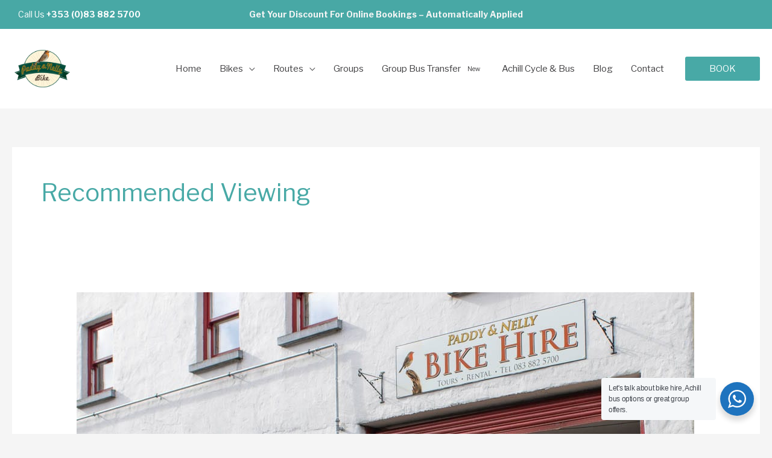

--- FILE ---
content_type: text/html; charset=UTF-8
request_url: https://paddyandnelly.ie/category/recommended-viewing/
body_size: 20335
content:
<!DOCTYPE html>
<html lang="en-US" prefix="og: http://ogp.me/ns#">
<head>
<meta charset="UTF-8">
<title>Recommended Viewing Archives - Paddy &#038; Nelly Bike</title>


<!-- SEO by Squirrly SEO 12.4.14 - https://plugin.squirrly.co/ -->

<meta name="robots" content="index,follow">
<meta name="googlebot" content="index,follow,max-snippet:-1,max-image-preview:large,max-video-preview:-1">
<meta name="bingbot" content="index,follow,max-snippet:-1,max-image-preview:large,max-video-preview:-1">

<link rel="canonical" href="https://paddyandnelly.ie/category/recommended-viewing/" />
<link rel="alternate" type="application/rss+xml" href="https://paddyandnelly.ie/sitemap.xml" />

<meta property="og:url" content="https://paddyandnelly.ie/category/recommended-viewing/" />
<meta property="og:title" content="Recommended Viewing Archives - Paddy &#038; Nelly Bike" />
<meta property="og:description" content="" />
<meta property="og:type" content="website" />
<meta property="og:site_name" content="Paddy &amp; Nelly Bike" />
<meta property="og:locale" content="en_US" />

<meta property="twitter:url" content="https://paddyandnelly.ie/category/recommended-viewing/" />
<meta property="twitter:title" content="Recommended Viewing Archives - Paddy &#038; Nelly Bike" />
<meta property="twitter:description" content="" />
<meta property="twitter:domain" content="Paddy &amp; Nelly Bike" />
<meta property="twitter:card" content="summary_large_image" />
<meta property="twitter:creator" content="1" />
<meta property="twitter:site" content="1" />
<!-- /SEO by Squirrly SEO - WordPress SEO Plugin -->




<meta name="viewport" content="width=device-width, initial-scale=1">
	<link rel="profile" href="https://gmpg.org/xfn/11"> 
	
<link rel='dns-prefetch' href='//www.googletagmanager.com' />
<link rel='dns-prefetch' href='//fonts.googleapis.com' />
<link rel="alternate" type="application/rss+xml" title="Paddy &amp; Nelly Bike &raquo; Feed" href="https://paddyandnelly.ie/feed/" />
<link rel="alternate" type="application/rss+xml" title="Paddy &amp; Nelly Bike &raquo; Comments Feed" href="https://paddyandnelly.ie/comments/feed/" />
<link rel="alternate" type="application/rss+xml" title="Paddy &amp; Nelly Bike &raquo; Recommended Viewing Category Feed" href="https://paddyandnelly.ie/category/recommended-viewing/feed/" />
<style id='wp-img-auto-sizes-contain-inline-css'>
img:is([sizes=auto i],[sizes^="auto," i]){contain-intrinsic-size:3000px 1500px}
/*# sourceURL=wp-img-auto-sizes-contain-inline-css */
</style>
<link rel='stylesheet' id='astra-theme-css-css' href='https://paddyandnelly.ie/wp-content/themes/astra/assets/css/minified/frontend.min.css?ver=4.11.7' media='all' />
<link rel='stylesheet' id='astra-google-fonts-css' href='https://fonts.googleapis.com/css?family=Libre+Franklin%3A400%2C600%2C700&#038;display=fallback&#038;ver=4.11.7' media='all' />
<link rel='stylesheet' id='astra-theme-dynamic-css' href='https://paddyandnelly.ie/wp-content/uploads/astra/astra-theme-dynamic-css-category-24.css?ver=1766779015' media='all' />
<style id='wp-emoji-styles-inline-css'>

	img.wp-smiley, img.emoji {
		display: inline !important;
		border: none !important;
		box-shadow: none !important;
		height: 1em !important;
		width: 1em !important;
		margin: 0 0.07em !important;
		vertical-align: -0.1em !important;
		background: none !important;
		padding: 0 !important;
	}
/*# sourceURL=wp-emoji-styles-inline-css */
</style>
<link rel='stylesheet' id='wp-block-library-css' href='https://paddyandnelly.ie/wp-includes/css/dist/block-library/style.min.css?ver=6.9' media='all' />
<style id='wp-block-heading-inline-css'>
h1:where(.wp-block-heading).has-background,h2:where(.wp-block-heading).has-background,h3:where(.wp-block-heading).has-background,h4:where(.wp-block-heading).has-background,h5:where(.wp-block-heading).has-background,h6:where(.wp-block-heading).has-background{padding:1.25em 2.375em}h1.has-text-align-left[style*=writing-mode]:where([style*=vertical-lr]),h1.has-text-align-right[style*=writing-mode]:where([style*=vertical-rl]),h2.has-text-align-left[style*=writing-mode]:where([style*=vertical-lr]),h2.has-text-align-right[style*=writing-mode]:where([style*=vertical-rl]),h3.has-text-align-left[style*=writing-mode]:where([style*=vertical-lr]),h3.has-text-align-right[style*=writing-mode]:where([style*=vertical-rl]),h4.has-text-align-left[style*=writing-mode]:where([style*=vertical-lr]),h4.has-text-align-right[style*=writing-mode]:where([style*=vertical-rl]),h5.has-text-align-left[style*=writing-mode]:where([style*=vertical-lr]),h5.has-text-align-right[style*=writing-mode]:where([style*=vertical-rl]),h6.has-text-align-left[style*=writing-mode]:where([style*=vertical-lr]),h6.has-text-align-right[style*=writing-mode]:where([style*=vertical-rl]){rotate:180deg}
/*# sourceURL=https://paddyandnelly.ie/wp-includes/blocks/heading/style.min.css */
</style>
<style id='wp-block-paragraph-inline-css'>
.is-small-text{font-size:.875em}.is-regular-text{font-size:1em}.is-large-text{font-size:2.25em}.is-larger-text{font-size:3em}.has-drop-cap:not(:focus):first-letter{float:left;font-size:8.4em;font-style:normal;font-weight:100;line-height:.68;margin:.05em .1em 0 0;text-transform:uppercase}body.rtl .has-drop-cap:not(:focus):first-letter{float:none;margin-left:.1em}p.has-drop-cap.has-background{overflow:hidden}:root :where(p.has-background){padding:1.25em 2.375em}:where(p.has-text-color:not(.has-link-color)) a{color:inherit}p.has-text-align-left[style*="writing-mode:vertical-lr"],p.has-text-align-right[style*="writing-mode:vertical-rl"]{rotate:180deg}
/*# sourceURL=https://paddyandnelly.ie/wp-includes/blocks/paragraph/style.min.css */
</style>
<style id='global-styles-inline-css'>
:root{--wp--preset--aspect-ratio--square: 1;--wp--preset--aspect-ratio--4-3: 4/3;--wp--preset--aspect-ratio--3-4: 3/4;--wp--preset--aspect-ratio--3-2: 3/2;--wp--preset--aspect-ratio--2-3: 2/3;--wp--preset--aspect-ratio--16-9: 16/9;--wp--preset--aspect-ratio--9-16: 9/16;--wp--preset--color--black: #000000;--wp--preset--color--cyan-bluish-gray: #abb8c3;--wp--preset--color--white: #ffffff;--wp--preset--color--pale-pink: #f78da7;--wp--preset--color--vivid-red: #cf2e2e;--wp--preset--color--luminous-vivid-orange: #ff6900;--wp--preset--color--luminous-vivid-amber: #fcb900;--wp--preset--color--light-green-cyan: #7bdcb5;--wp--preset--color--vivid-green-cyan: #00d084;--wp--preset--color--pale-cyan-blue: #8ed1fc;--wp--preset--color--vivid-cyan-blue: #0693e3;--wp--preset--color--vivid-purple: #9b51e0;--wp--preset--color--ast-global-color-0: var(--ast-global-color-0);--wp--preset--color--ast-global-color-1: var(--ast-global-color-1);--wp--preset--color--ast-global-color-2: var(--ast-global-color-2);--wp--preset--color--ast-global-color-3: var(--ast-global-color-3);--wp--preset--color--ast-global-color-4: var(--ast-global-color-4);--wp--preset--color--ast-global-color-5: var(--ast-global-color-5);--wp--preset--color--ast-global-color-6: var(--ast-global-color-6);--wp--preset--color--ast-global-color-7: var(--ast-global-color-7);--wp--preset--color--ast-global-color-8: var(--ast-global-color-8);--wp--preset--gradient--vivid-cyan-blue-to-vivid-purple: linear-gradient(135deg,rgb(6,147,227) 0%,rgb(155,81,224) 100%);--wp--preset--gradient--light-green-cyan-to-vivid-green-cyan: linear-gradient(135deg,rgb(122,220,180) 0%,rgb(0,208,130) 100%);--wp--preset--gradient--luminous-vivid-amber-to-luminous-vivid-orange: linear-gradient(135deg,rgb(252,185,0) 0%,rgb(255,105,0) 100%);--wp--preset--gradient--luminous-vivid-orange-to-vivid-red: linear-gradient(135deg,rgb(255,105,0) 0%,rgb(207,46,46) 100%);--wp--preset--gradient--very-light-gray-to-cyan-bluish-gray: linear-gradient(135deg,rgb(238,238,238) 0%,rgb(169,184,195) 100%);--wp--preset--gradient--cool-to-warm-spectrum: linear-gradient(135deg,rgb(74,234,220) 0%,rgb(151,120,209) 20%,rgb(207,42,186) 40%,rgb(238,44,130) 60%,rgb(251,105,98) 80%,rgb(254,248,76) 100%);--wp--preset--gradient--blush-light-purple: linear-gradient(135deg,rgb(255,206,236) 0%,rgb(152,150,240) 100%);--wp--preset--gradient--blush-bordeaux: linear-gradient(135deg,rgb(254,205,165) 0%,rgb(254,45,45) 50%,rgb(107,0,62) 100%);--wp--preset--gradient--luminous-dusk: linear-gradient(135deg,rgb(255,203,112) 0%,rgb(199,81,192) 50%,rgb(65,88,208) 100%);--wp--preset--gradient--pale-ocean: linear-gradient(135deg,rgb(255,245,203) 0%,rgb(182,227,212) 50%,rgb(51,167,181) 100%);--wp--preset--gradient--electric-grass: linear-gradient(135deg,rgb(202,248,128) 0%,rgb(113,206,126) 100%);--wp--preset--gradient--midnight: linear-gradient(135deg,rgb(2,3,129) 0%,rgb(40,116,252) 100%);--wp--preset--font-size--small: 13px;--wp--preset--font-size--medium: 20px;--wp--preset--font-size--large: 36px;--wp--preset--font-size--x-large: 42px;--wp--preset--spacing--20: 0.44rem;--wp--preset--spacing--30: 0.67rem;--wp--preset--spacing--40: 1rem;--wp--preset--spacing--50: 1.5rem;--wp--preset--spacing--60: 2.25rem;--wp--preset--spacing--70: 3.38rem;--wp--preset--spacing--80: 5.06rem;--wp--preset--shadow--natural: 6px 6px 9px rgba(0, 0, 0, 0.2);--wp--preset--shadow--deep: 12px 12px 50px rgba(0, 0, 0, 0.4);--wp--preset--shadow--sharp: 6px 6px 0px rgba(0, 0, 0, 0.2);--wp--preset--shadow--outlined: 6px 6px 0px -3px rgb(255, 255, 255), 6px 6px rgb(0, 0, 0);--wp--preset--shadow--crisp: 6px 6px 0px rgb(0, 0, 0);}:root { --wp--style--global--content-size: var(--wp--custom--ast-content-width-size);--wp--style--global--wide-size: var(--wp--custom--ast-wide-width-size); }:where(body) { margin: 0; }.wp-site-blocks > .alignleft { float: left; margin-right: 2em; }.wp-site-blocks > .alignright { float: right; margin-left: 2em; }.wp-site-blocks > .aligncenter { justify-content: center; margin-left: auto; margin-right: auto; }:where(.wp-site-blocks) > * { margin-block-start: 24px; margin-block-end: 0; }:where(.wp-site-blocks) > :first-child { margin-block-start: 0; }:where(.wp-site-blocks) > :last-child { margin-block-end: 0; }:root { --wp--style--block-gap: 24px; }:root :where(.is-layout-flow) > :first-child{margin-block-start: 0;}:root :where(.is-layout-flow) > :last-child{margin-block-end: 0;}:root :where(.is-layout-flow) > *{margin-block-start: 24px;margin-block-end: 0;}:root :where(.is-layout-constrained) > :first-child{margin-block-start: 0;}:root :where(.is-layout-constrained) > :last-child{margin-block-end: 0;}:root :where(.is-layout-constrained) > *{margin-block-start: 24px;margin-block-end: 0;}:root :where(.is-layout-flex){gap: 24px;}:root :where(.is-layout-grid){gap: 24px;}.is-layout-flow > .alignleft{float: left;margin-inline-start: 0;margin-inline-end: 2em;}.is-layout-flow > .alignright{float: right;margin-inline-start: 2em;margin-inline-end: 0;}.is-layout-flow > .aligncenter{margin-left: auto !important;margin-right: auto !important;}.is-layout-constrained > .alignleft{float: left;margin-inline-start: 0;margin-inline-end: 2em;}.is-layout-constrained > .alignright{float: right;margin-inline-start: 2em;margin-inline-end: 0;}.is-layout-constrained > .aligncenter{margin-left: auto !important;margin-right: auto !important;}.is-layout-constrained > :where(:not(.alignleft):not(.alignright):not(.alignfull)){max-width: var(--wp--style--global--content-size);margin-left: auto !important;margin-right: auto !important;}.is-layout-constrained > .alignwide{max-width: var(--wp--style--global--wide-size);}body .is-layout-flex{display: flex;}.is-layout-flex{flex-wrap: wrap;align-items: center;}.is-layout-flex > :is(*, div){margin: 0;}body .is-layout-grid{display: grid;}.is-layout-grid > :is(*, div){margin: 0;}body{padding-top: 0px;padding-right: 0px;padding-bottom: 0px;padding-left: 0px;}a:where(:not(.wp-element-button)){text-decoration: none;}:root :where(.wp-element-button, .wp-block-button__link){background-color: #32373c;border-width: 0;color: #fff;font-family: inherit;font-size: inherit;font-style: inherit;font-weight: inherit;letter-spacing: inherit;line-height: inherit;padding-top: calc(0.667em + 2px);padding-right: calc(1.333em + 2px);padding-bottom: calc(0.667em + 2px);padding-left: calc(1.333em + 2px);text-decoration: none;text-transform: inherit;}.has-black-color{color: var(--wp--preset--color--black) !important;}.has-cyan-bluish-gray-color{color: var(--wp--preset--color--cyan-bluish-gray) !important;}.has-white-color{color: var(--wp--preset--color--white) !important;}.has-pale-pink-color{color: var(--wp--preset--color--pale-pink) !important;}.has-vivid-red-color{color: var(--wp--preset--color--vivid-red) !important;}.has-luminous-vivid-orange-color{color: var(--wp--preset--color--luminous-vivid-orange) !important;}.has-luminous-vivid-amber-color{color: var(--wp--preset--color--luminous-vivid-amber) !important;}.has-light-green-cyan-color{color: var(--wp--preset--color--light-green-cyan) !important;}.has-vivid-green-cyan-color{color: var(--wp--preset--color--vivid-green-cyan) !important;}.has-pale-cyan-blue-color{color: var(--wp--preset--color--pale-cyan-blue) !important;}.has-vivid-cyan-blue-color{color: var(--wp--preset--color--vivid-cyan-blue) !important;}.has-vivid-purple-color{color: var(--wp--preset--color--vivid-purple) !important;}.has-ast-global-color-0-color{color: var(--wp--preset--color--ast-global-color-0) !important;}.has-ast-global-color-1-color{color: var(--wp--preset--color--ast-global-color-1) !important;}.has-ast-global-color-2-color{color: var(--wp--preset--color--ast-global-color-2) !important;}.has-ast-global-color-3-color{color: var(--wp--preset--color--ast-global-color-3) !important;}.has-ast-global-color-4-color{color: var(--wp--preset--color--ast-global-color-4) !important;}.has-ast-global-color-5-color{color: var(--wp--preset--color--ast-global-color-5) !important;}.has-ast-global-color-6-color{color: var(--wp--preset--color--ast-global-color-6) !important;}.has-ast-global-color-7-color{color: var(--wp--preset--color--ast-global-color-7) !important;}.has-ast-global-color-8-color{color: var(--wp--preset--color--ast-global-color-8) !important;}.has-black-background-color{background-color: var(--wp--preset--color--black) !important;}.has-cyan-bluish-gray-background-color{background-color: var(--wp--preset--color--cyan-bluish-gray) !important;}.has-white-background-color{background-color: var(--wp--preset--color--white) !important;}.has-pale-pink-background-color{background-color: var(--wp--preset--color--pale-pink) !important;}.has-vivid-red-background-color{background-color: var(--wp--preset--color--vivid-red) !important;}.has-luminous-vivid-orange-background-color{background-color: var(--wp--preset--color--luminous-vivid-orange) !important;}.has-luminous-vivid-amber-background-color{background-color: var(--wp--preset--color--luminous-vivid-amber) !important;}.has-light-green-cyan-background-color{background-color: var(--wp--preset--color--light-green-cyan) !important;}.has-vivid-green-cyan-background-color{background-color: var(--wp--preset--color--vivid-green-cyan) !important;}.has-pale-cyan-blue-background-color{background-color: var(--wp--preset--color--pale-cyan-blue) !important;}.has-vivid-cyan-blue-background-color{background-color: var(--wp--preset--color--vivid-cyan-blue) !important;}.has-vivid-purple-background-color{background-color: var(--wp--preset--color--vivid-purple) !important;}.has-ast-global-color-0-background-color{background-color: var(--wp--preset--color--ast-global-color-0) !important;}.has-ast-global-color-1-background-color{background-color: var(--wp--preset--color--ast-global-color-1) !important;}.has-ast-global-color-2-background-color{background-color: var(--wp--preset--color--ast-global-color-2) !important;}.has-ast-global-color-3-background-color{background-color: var(--wp--preset--color--ast-global-color-3) !important;}.has-ast-global-color-4-background-color{background-color: var(--wp--preset--color--ast-global-color-4) !important;}.has-ast-global-color-5-background-color{background-color: var(--wp--preset--color--ast-global-color-5) !important;}.has-ast-global-color-6-background-color{background-color: var(--wp--preset--color--ast-global-color-6) !important;}.has-ast-global-color-7-background-color{background-color: var(--wp--preset--color--ast-global-color-7) !important;}.has-ast-global-color-8-background-color{background-color: var(--wp--preset--color--ast-global-color-8) !important;}.has-black-border-color{border-color: var(--wp--preset--color--black) !important;}.has-cyan-bluish-gray-border-color{border-color: var(--wp--preset--color--cyan-bluish-gray) !important;}.has-white-border-color{border-color: var(--wp--preset--color--white) !important;}.has-pale-pink-border-color{border-color: var(--wp--preset--color--pale-pink) !important;}.has-vivid-red-border-color{border-color: var(--wp--preset--color--vivid-red) !important;}.has-luminous-vivid-orange-border-color{border-color: var(--wp--preset--color--luminous-vivid-orange) !important;}.has-luminous-vivid-amber-border-color{border-color: var(--wp--preset--color--luminous-vivid-amber) !important;}.has-light-green-cyan-border-color{border-color: var(--wp--preset--color--light-green-cyan) !important;}.has-vivid-green-cyan-border-color{border-color: var(--wp--preset--color--vivid-green-cyan) !important;}.has-pale-cyan-blue-border-color{border-color: var(--wp--preset--color--pale-cyan-blue) !important;}.has-vivid-cyan-blue-border-color{border-color: var(--wp--preset--color--vivid-cyan-blue) !important;}.has-vivid-purple-border-color{border-color: var(--wp--preset--color--vivid-purple) !important;}.has-ast-global-color-0-border-color{border-color: var(--wp--preset--color--ast-global-color-0) !important;}.has-ast-global-color-1-border-color{border-color: var(--wp--preset--color--ast-global-color-1) !important;}.has-ast-global-color-2-border-color{border-color: var(--wp--preset--color--ast-global-color-2) !important;}.has-ast-global-color-3-border-color{border-color: var(--wp--preset--color--ast-global-color-3) !important;}.has-ast-global-color-4-border-color{border-color: var(--wp--preset--color--ast-global-color-4) !important;}.has-ast-global-color-5-border-color{border-color: var(--wp--preset--color--ast-global-color-5) !important;}.has-ast-global-color-6-border-color{border-color: var(--wp--preset--color--ast-global-color-6) !important;}.has-ast-global-color-7-border-color{border-color: var(--wp--preset--color--ast-global-color-7) !important;}.has-ast-global-color-8-border-color{border-color: var(--wp--preset--color--ast-global-color-8) !important;}.has-vivid-cyan-blue-to-vivid-purple-gradient-background{background: var(--wp--preset--gradient--vivid-cyan-blue-to-vivid-purple) !important;}.has-light-green-cyan-to-vivid-green-cyan-gradient-background{background: var(--wp--preset--gradient--light-green-cyan-to-vivid-green-cyan) !important;}.has-luminous-vivid-amber-to-luminous-vivid-orange-gradient-background{background: var(--wp--preset--gradient--luminous-vivid-amber-to-luminous-vivid-orange) !important;}.has-luminous-vivid-orange-to-vivid-red-gradient-background{background: var(--wp--preset--gradient--luminous-vivid-orange-to-vivid-red) !important;}.has-very-light-gray-to-cyan-bluish-gray-gradient-background{background: var(--wp--preset--gradient--very-light-gray-to-cyan-bluish-gray) !important;}.has-cool-to-warm-spectrum-gradient-background{background: var(--wp--preset--gradient--cool-to-warm-spectrum) !important;}.has-blush-light-purple-gradient-background{background: var(--wp--preset--gradient--blush-light-purple) !important;}.has-blush-bordeaux-gradient-background{background: var(--wp--preset--gradient--blush-bordeaux) !important;}.has-luminous-dusk-gradient-background{background: var(--wp--preset--gradient--luminous-dusk) !important;}.has-pale-ocean-gradient-background{background: var(--wp--preset--gradient--pale-ocean) !important;}.has-electric-grass-gradient-background{background: var(--wp--preset--gradient--electric-grass) !important;}.has-midnight-gradient-background{background: var(--wp--preset--gradient--midnight) !important;}.has-small-font-size{font-size: var(--wp--preset--font-size--small) !important;}.has-medium-font-size{font-size: var(--wp--preset--font-size--medium) !important;}.has-large-font-size{font-size: var(--wp--preset--font-size--large) !important;}.has-x-large-font-size{font-size: var(--wp--preset--font-size--x-large) !important;}
/*# sourceURL=global-styles-inline-css */
</style>

<link rel='stylesheet' id='nta-css-popup-css' href='https://paddyandnelly.ie/wp-content/plugins/whatsapp-for-wordpress/assets/dist/css/style.css?ver=6.9' media='all' />
<link rel='stylesheet' id='astra-addon-css-css' href='https://paddyandnelly.ie/wp-content/uploads/astra-addon/astra-addon-6921ecb69412e0-97718047.css?ver=4.11.11' media='all' />
<link rel='stylesheet' id='astra-addon-dynamic-css' href='https://paddyandnelly.ie/wp-content/uploads/astra-addon/astra-addon-dynamic-css-category-24.css?ver=1766779015' media='all' />
<link rel='stylesheet' id='elementor-frontend-css' href='https://paddyandnelly.ie/wp-content/plugins/elementor/assets/css/frontend.min.css?ver=3.33.1' media='all' />
<link rel='stylesheet' id='widget-image-css' href='https://paddyandnelly.ie/wp-content/plugins/elementor/assets/css/widget-image.min.css?ver=3.33.1' media='all' />
<link rel='stylesheet' id='widget-icon-list-css' href='https://paddyandnelly.ie/wp-content/plugins/elementor/assets/css/widget-icon-list.min.css?ver=3.33.1' media='all' />
<link rel='stylesheet' id='widget-heading-css' href='https://paddyandnelly.ie/wp-content/plugins/elementor/assets/css/widget-heading.min.css?ver=3.33.1' media='all' />
<link rel='stylesheet' id='swiper-css' href='https://paddyandnelly.ie/wp-content/plugins/elementor/assets/lib/swiper/v8/css/swiper.min.css?ver=8.4.5' media='all' />
<link rel='stylesheet' id='e-swiper-css' href='https://paddyandnelly.ie/wp-content/plugins/elementor/assets/css/conditionals/e-swiper.min.css?ver=3.33.1' media='all' />
<link rel='stylesheet' id='widget-image-carousel-css' href='https://paddyandnelly.ie/wp-content/plugins/elementor/assets/css/widget-image-carousel.min.css?ver=3.33.1' media='all' />
<link rel='stylesheet' id='widget-social-icons-css' href='https://paddyandnelly.ie/wp-content/plugins/elementor/assets/css/widget-social-icons.min.css?ver=3.33.1' media='all' />
<link rel='stylesheet' id='e-apple-webkit-css' href='https://paddyandnelly.ie/wp-content/plugins/elementor/assets/css/conditionals/apple-webkit.min.css?ver=3.33.1' media='all' />
<link rel='stylesheet' id='elementor-icons-css' href='https://paddyandnelly.ie/wp-content/plugins/elementor/assets/lib/eicons/css/elementor-icons.min.css?ver=5.44.0' media='all' />
<link rel='stylesheet' id='elementor-post-525-css' href='https://paddyandnelly.ie/wp-content/uploads/elementor/css/post-525.css?ver=1769049943' media='all' />
<link rel='stylesheet' id='uael-frontend-css' href='https://paddyandnelly.ie/wp-content/plugins/ultimate-elementor/assets/min-css/uael-frontend.min.css?ver=1.41.1' media='all' />
<link rel='stylesheet' id='uael-teammember-social-icons-css' href='https://paddyandnelly.ie/wp-content/plugins/elementor/assets/css/widget-social-icons.min.css?ver=3.24.0' media='all' />
<link rel='stylesheet' id='uael-social-share-icons-brands-css' href='https://paddyandnelly.ie/wp-content/plugins/elementor/assets/lib/font-awesome/css/brands.css?ver=5.15.3' media='all' />
<link rel='stylesheet' id='uael-social-share-icons-fontawesome-css' href='https://paddyandnelly.ie/wp-content/plugins/elementor/assets/lib/font-awesome/css/fontawesome.css?ver=5.15.3' media='all' />
<link rel='stylesheet' id='uael-nav-menu-icons-css' href='https://paddyandnelly.ie/wp-content/plugins/elementor/assets/lib/font-awesome/css/solid.css?ver=5.15.3' media='all' />
<link rel='stylesheet' id='jet-engine-frontend-css' href='https://paddyandnelly.ie/wp-content/plugins/jet-engine/assets/css/frontend.css?ver=3.7.2' media='all' />
<link rel='stylesheet' id='elementor-post-726-css' href='https://paddyandnelly.ie/wp-content/uploads/elementor/css/post-726.css?ver=1769049943' media='all' />
<link rel='stylesheet' id='paddy-nelly-bike-theme-css-css' href='https://paddyandnelly.ie/wp-content/themes/paddy-nelly-bike/style.css?ver=1.0.0' media='all' />
<link rel='stylesheet' id='elementor-gf-local-roboto-css' href='https://paddyandnelly.ie/wp-content/uploads/elementor/google-fonts/css/roboto.css?ver=1742985070' media='all' />
<link rel='stylesheet' id='elementor-gf-local-robotoslab-css' href='https://paddyandnelly.ie/wp-content/uploads/elementor/google-fonts/css/robotoslab.css?ver=1742985071' media='all' />
<link rel='stylesheet' id='elementor-icons-shared-0-css' href='https://paddyandnelly.ie/wp-content/plugins/elementor/assets/lib/font-awesome/css/fontawesome.min.css?ver=5.15.3' media='all' />
<link rel='stylesheet' id='elementor-icons-fa-solid-css' href='https://paddyandnelly.ie/wp-content/plugins/elementor/assets/lib/font-awesome/css/solid.min.css?ver=5.15.3' media='all' />
<link rel='stylesheet' id='elementor-icons-fa-brands-css' href='https://paddyandnelly.ie/wp-content/plugins/elementor/assets/lib/font-awesome/css/brands.min.css?ver=5.15.3' media='all' />
<script src="https://paddyandnelly.ie/wp-includes/js/jquery/jquery.min.js?ver=3.7.1" id="jquery-core-js"></script>
<script src="https://paddyandnelly.ie/wp-includes/js/jquery/jquery-migrate.min.js?ver=3.4.1" id="jquery-migrate-js"></script>

<!-- Google tag (gtag.js) snippet added by Site Kit -->
<!-- Google Analytics snippet added by Site Kit -->
<!-- Google Ads snippet added by Site Kit -->
<script src="https://www.googletagmanager.com/gtag/js?id=G-XX9MMTXS24" id="google_gtagjs-js" async></script>
<script id="google_gtagjs-js-after">
window.dataLayer = window.dataLayer || [];function gtag(){dataLayer.push(arguments);}
gtag("set","linker",{"domains":["paddyandnelly.ie"]});
gtag("js", new Date());
gtag("set", "developer_id.dZTNiMT", true);
gtag("config", "G-XX9MMTXS24");
gtag("config", "AW-10851635578");
//# sourceURL=google_gtagjs-js-after
</script>
<link rel="https://api.w.org/" href="https://paddyandnelly.ie/wp-json/" /><link rel="alternate" title="JSON" type="application/json" href="https://paddyandnelly.ie/wp-json/wp/v2/categories/24" /><link rel="EditURI" type="application/rsd+xml" title="RSD" href="https://paddyandnelly.ie/xmlrpc.php?rsd" />
<meta name="generator" content="WordPress 6.9" />
<meta name="generator" content="Site Kit by Google 1.166.0" /><script type="text/javascript" src="https://widgets.bokun.io/assets/javascripts/apps/build/BokunWidgetsLoader.js?bookingChannelUUID=d393f8bc-f29a-41a8-ba21-3eea95e1aaf1" async></script>
<meta name="generator" content="Elementor 3.33.1; features: additional_custom_breakpoints; settings: css_print_method-external, google_font-enabled, font_display-auto">
<meta name="google-site-verification" content="NF4XRqYUQQ7q3VdsHFRu4KLGhVTGE8VTc5-AlUXnRps" />
<style>.recentcomments a{display:inline !important;padding:0 !important;margin:0 !important;}</style>			<style>
				.e-con.e-parent:nth-of-type(n+4):not(.e-lazyloaded):not(.e-no-lazyload),
				.e-con.e-parent:nth-of-type(n+4):not(.e-lazyloaded):not(.e-no-lazyload) * {
					background-image: none !important;
				}
				@media screen and (max-height: 1024px) {
					.e-con.e-parent:nth-of-type(n+3):not(.e-lazyloaded):not(.e-no-lazyload),
					.e-con.e-parent:nth-of-type(n+3):not(.e-lazyloaded):not(.e-no-lazyload) * {
						background-image: none !important;
					}
				}
				@media screen and (max-height: 640px) {
					.e-con.e-parent:nth-of-type(n+2):not(.e-lazyloaded):not(.e-no-lazyload),
					.e-con.e-parent:nth-of-type(n+2):not(.e-lazyloaded):not(.e-no-lazyload) * {
						background-image: none !important;
					}
				}
			</style>
			
<!-- Google Tag Manager snippet added by Site Kit -->
<script>
			( function( w, d, s, l, i ) {
				w[l] = w[l] || [];
				w[l].push( {'gtm.start': new Date().getTime(), event: 'gtm.js'} );
				var f = d.getElementsByTagName( s )[0],
					j = d.createElement( s ), dl = l != 'dataLayer' ? '&l=' + l : '';
				j.async = true;
				j.src = 'https://www.googletagmanager.com/gtm.js?id=' + i + dl;
				f.parentNode.insertBefore( j, f );
			} )( window, document, 'script', 'dataLayer', 'GTM-W7FN6L8' );
			
</script>

<!-- End Google Tag Manager snippet added by Site Kit -->
<link rel="icon" href="https://paddyandnelly.ie/wp-content/uploads/2020/06/pnbrand-125x125.png" sizes="32x32" />
<link rel="icon" href="https://paddyandnelly.ie/wp-content/uploads/2020/06/pnbrand.png" sizes="192x192" />
<link rel="apple-touch-icon" href="https://paddyandnelly.ie/wp-content/uploads/2020/06/pnbrand.png" />
<meta name="msapplication-TileImage" content="https://paddyandnelly.ie/wp-content/uploads/2020/06/pnbrand.png" />
		<style id="wp-custom-css">
			
.ast-flyout-menu-enable.ast-header-break-point .main-header-bar-navigation #site-navigation {
    position: absolute;
    background: #48a9a6;
    height: 100%;
    top: 0;
    box-shadow: 0 0 12px 0 rgba(0,0,0,.4);
    overflow-y: auto;
    transition: .3s ease-in-out;
    padding: 40px 0;
    margin: 0;
}
.uael-gf-style .gfield_checkbox input[type="checkbox"] + label:before {
	display: none !important;
}
.ginput_container_total {
	width: 100%;
	background-color: #48a9a6;
	color: #fff !important;
}
.gform_wrapper .instruction {
display: none !important;
}
.coupon {
	width: 300px !important;
}
.entry-content h1, .entry-content h2, .entry-content h3, .entry-content h4, .entry-content h5, .entry-content h6 {
	margin-bottom: 0px !important;
}
.ui-datepicker-header {
    background-color: #fff !important;
}		</style>
		<link rel='stylesheet' id='astra-addon-megamenu-dynamic-css' href='https://paddyandnelly.ie/wp-content/plugins/astra-addon/addons/nav-menu/assets/css/minified/magamenu-frontend.min.css?ver=4.11.11' media='all' />
<style id='astra-addon-megamenu-dynamic-inline-css'>
.ast-desktop .menu-item-36 .astra-mm-icon-label.icon-item-36,  .ast-header-break-point .menu-item-36 .astra-mm-icon-label.icon-item-36{display:inline-block;vertical-align:middle;line-height:0;margin:5px;}.ast-desktop .menu-item-36 .astra-mm-icon-label.icon-item-36 svg,  .ast-header-break-point .menu-item-36 .astra-mm-icon-label.icon-item-36 svg{color:var(--ast-global-color-0);fill:var(--ast-global-color-0);width:20px;height:20px;}.ast-desktop .menu-item-630 .astra-mm-icon-label.icon-item-630,  .ast-header-break-point .menu-item-630 .astra-mm-icon-label.icon-item-630{display:inline-block;vertical-align:middle;line-height:0;margin:5px;}.ast-desktop .menu-item-630 .astra-mm-icon-label.icon-item-630 svg,  .ast-header-break-point .menu-item-630 .astra-mm-icon-label.icon-item-630 svg{color:var(--ast-global-color-0);fill:var(--ast-global-color-0);width:20px;height:20px;}.ast-desktop .menu-item-4716 .astra-mm-icon-label.icon-item-4716,  .ast-header-break-point .menu-item-4716 .astra-mm-icon-label.icon-item-4716{display:inline-block;vertical-align:middle;line-height:0;margin:5px;}.ast-desktop .menu-item-4716 .astra-mm-icon-label.icon-item-4716 svg,  .ast-header-break-point .menu-item-4716 .astra-mm-icon-label.icon-item-4716 svg{color:var(--ast-global-color-0);fill:var(--ast-global-color-0);width:20px;height:20px;}.ast-desktop .menu-item-629 .astra-mm-icon-label.icon-item-629,  .ast-header-break-point .menu-item-629 .astra-mm-icon-label.icon-item-629{display:inline-block;vertical-align:middle;line-height:0;margin:5px;}.ast-desktop .menu-item-629 .astra-mm-icon-label.icon-item-629 svg,  .ast-header-break-point .menu-item-629 .astra-mm-icon-label.icon-item-629 svg{color:var(--ast-global-color-0);fill:var(--ast-global-color-0);width:20px;height:20px;}.ast-desktop .menu-item-34 .astra-mm-icon-label.icon-item-34,  .ast-header-break-point .menu-item-34 .astra-mm-icon-label.icon-item-34{display:inline-block;vertical-align:middle;line-height:0;margin:5px;}.ast-desktop .menu-item-34 .astra-mm-icon-label.icon-item-34 svg,  .ast-header-break-point .menu-item-34 .astra-mm-icon-label.icon-item-34 svg{color:var(--ast-global-color-0);fill:var(--ast-global-color-0);width:20px;height:20px;}.ast-desktop .menu-item-674 .astra-mm-icon-label.icon-item-674,  .ast-header-break-point .menu-item-674 .astra-mm-icon-label.icon-item-674{display:inline-block;vertical-align:middle;line-height:0;margin:5px;}.ast-desktop .menu-item-674 .astra-mm-icon-label.icon-item-674 svg,  .ast-header-break-point .menu-item-674 .astra-mm-icon-label.icon-item-674 svg{color:var(--ast-global-color-0);fill:var(--ast-global-color-0);width:20px;height:20px;}.ast-desktop .menu-item-8485 .astra-mm-icon-label.icon-item-8485,  .ast-header-break-point .menu-item-8485 .astra-mm-icon-label.icon-item-8485{display:inline-block;vertical-align:middle;line-height:0;margin:5px;}.ast-desktop .menu-item-8485 .astra-mm-icon-label.icon-item-8485 svg,  .ast-header-break-point .menu-item-8485 .astra-mm-icon-label.icon-item-8485 svg{color:var(--ast-global-color-0);fill:var(--ast-global-color-0);width:20px;height:20px;}.ast-desktop .menu-item-675 .astra-mm-icon-label.icon-item-675,  .ast-header-break-point .menu-item-675 .astra-mm-icon-label.icon-item-675{display:inline-block;vertical-align:middle;line-height:0;margin:5px;}.ast-desktop .menu-item-675 .astra-mm-icon-label.icon-item-675 svg,  .ast-header-break-point .menu-item-675 .astra-mm-icon-label.icon-item-675 svg{color:var(--ast-global-color-0);fill:var(--ast-global-color-0);width:20px;height:20px;}.ast-desktop .menu-item-676 .astra-mm-icon-label.icon-item-676,  .ast-header-break-point .menu-item-676 .astra-mm-icon-label.icon-item-676{display:inline-block;vertical-align:middle;line-height:0;margin:5px;}.ast-desktop .menu-item-676 .astra-mm-icon-label.icon-item-676 svg,  .ast-header-break-point .menu-item-676 .astra-mm-icon-label.icon-item-676 svg{color:var(--ast-global-color-0);fill:var(--ast-global-color-0);width:20px;height:20px;}.ast-desktop .menu-item-21585 .astra-mm-icon-label.icon-item-21585,  .ast-header-break-point .menu-item-21585 .astra-mm-icon-label.icon-item-21585{display:inline-block;vertical-align:middle;line-height:0;margin:5px;}.ast-desktop .menu-item-21585 .astra-mm-icon-label.icon-item-21585 svg,  .ast-header-break-point .menu-item-21585 .astra-mm-icon-label.icon-item-21585 svg{color:var(--ast-global-color-0);fill:var(--ast-global-color-0);width:20px;height:20px;}.ast-desktop .menu-item-21807 .astra-mm-icon-label.icon-item-21807,  .ast-header-break-point .menu-item-21807 .astra-mm-icon-label.icon-item-21807{display:inline-block;vertical-align:middle;line-height:0;margin:5px;}.ast-desktop .menu-item-21807 .astra-mm-icon-label.icon-item-21807 svg,  .ast-header-break-point .menu-item-21807 .astra-mm-icon-label.icon-item-21807 svg{color:var(--ast-global-color-0);fill:var(--ast-global-color-0);width:20px;height:20px;}.ast-desktop .menu-item-21577 .astra-mm-icon-label.icon-item-21577,  .ast-header-break-point .menu-item-21577 .astra-mm-icon-label.icon-item-21577{display:inline-block;vertical-align:middle;line-height:0;margin:5px;}.ast-desktop .menu-item-21577 .astra-mm-icon-label.icon-item-21577 svg,  .ast-header-break-point .menu-item-21577 .astra-mm-icon-label.icon-item-21577 svg{color:var(--ast-global-color-0);fill:var(--ast-global-color-0);width:20px;height:20px;}.ast-desktop .menu-item-4101 .astra-mm-icon-label.icon-item-4101,  .ast-header-break-point .menu-item-4101 .astra-mm-icon-label.icon-item-4101{display:inline-block;vertical-align:middle;line-height:0;margin:5px;}.ast-desktop .menu-item-4101 .astra-mm-icon-label.icon-item-4101 svg,  .ast-header-break-point .menu-item-4101 .astra-mm-icon-label.icon-item-4101 svg{color:var(--ast-global-color-0);fill:var(--ast-global-color-0);width:20px;height:20px;}.ast-desktop .menu-item-591 .astra-mm-icon-label.icon-item-591,  .ast-header-break-point .menu-item-591 .astra-mm-icon-label.icon-item-591{display:inline-block;vertical-align:middle;line-height:0;margin:5px;}.ast-desktop .menu-item-591 .astra-mm-icon-label.icon-item-591 svg,  .ast-header-break-point .menu-item-591 .astra-mm-icon-label.icon-item-591 svg{color:var(--ast-global-color-0);fill:var(--ast-global-color-0);width:20px;height:20px;}.ast-desktop .menu-item-36 .astra-mm-icon-label.icon-item-36,  .ast-header-break-point .menu-item-36 .astra-mm-icon-label.icon-item-36{display:inline-block;vertical-align:middle;line-height:0;margin:5px;}.ast-desktop .menu-item-36 .astra-mm-icon-label.icon-item-36 svg,  .ast-header-break-point .menu-item-36 .astra-mm-icon-label.icon-item-36 svg{color:var(--ast-global-color-0);fill:var(--ast-global-color-0);width:20px;height:20px;}.ast-desktop .menu-item-630 .astra-mm-icon-label.icon-item-630,  .ast-header-break-point .menu-item-630 .astra-mm-icon-label.icon-item-630{display:inline-block;vertical-align:middle;line-height:0;margin:5px;}.ast-desktop .menu-item-630 .astra-mm-icon-label.icon-item-630 svg,  .ast-header-break-point .menu-item-630 .astra-mm-icon-label.icon-item-630 svg{color:var(--ast-global-color-0);fill:var(--ast-global-color-0);width:20px;height:20px;}.ast-desktop .menu-item-4716 .astra-mm-icon-label.icon-item-4716,  .ast-header-break-point .menu-item-4716 .astra-mm-icon-label.icon-item-4716{display:inline-block;vertical-align:middle;line-height:0;margin:5px;}.ast-desktop .menu-item-4716 .astra-mm-icon-label.icon-item-4716 svg,  .ast-header-break-point .menu-item-4716 .astra-mm-icon-label.icon-item-4716 svg{color:var(--ast-global-color-0);fill:var(--ast-global-color-0);width:20px;height:20px;}.ast-desktop .menu-item-629 .astra-mm-icon-label.icon-item-629,  .ast-header-break-point .menu-item-629 .astra-mm-icon-label.icon-item-629{display:inline-block;vertical-align:middle;line-height:0;margin:5px;}.ast-desktop .menu-item-629 .astra-mm-icon-label.icon-item-629 svg,  .ast-header-break-point .menu-item-629 .astra-mm-icon-label.icon-item-629 svg{color:var(--ast-global-color-0);fill:var(--ast-global-color-0);width:20px;height:20px;}.ast-desktop .menu-item-34 .astra-mm-icon-label.icon-item-34,  .ast-header-break-point .menu-item-34 .astra-mm-icon-label.icon-item-34{display:inline-block;vertical-align:middle;line-height:0;margin:5px;}.ast-desktop .menu-item-34 .astra-mm-icon-label.icon-item-34 svg,  .ast-header-break-point .menu-item-34 .astra-mm-icon-label.icon-item-34 svg{color:var(--ast-global-color-0);fill:var(--ast-global-color-0);width:20px;height:20px;}.ast-desktop .menu-item-674 .astra-mm-icon-label.icon-item-674,  .ast-header-break-point .menu-item-674 .astra-mm-icon-label.icon-item-674{display:inline-block;vertical-align:middle;line-height:0;margin:5px;}.ast-desktop .menu-item-674 .astra-mm-icon-label.icon-item-674 svg,  .ast-header-break-point .menu-item-674 .astra-mm-icon-label.icon-item-674 svg{color:var(--ast-global-color-0);fill:var(--ast-global-color-0);width:20px;height:20px;}.ast-desktop .menu-item-8485 .astra-mm-icon-label.icon-item-8485,  .ast-header-break-point .menu-item-8485 .astra-mm-icon-label.icon-item-8485{display:inline-block;vertical-align:middle;line-height:0;margin:5px;}.ast-desktop .menu-item-8485 .astra-mm-icon-label.icon-item-8485 svg,  .ast-header-break-point .menu-item-8485 .astra-mm-icon-label.icon-item-8485 svg{color:var(--ast-global-color-0);fill:var(--ast-global-color-0);width:20px;height:20px;}.ast-desktop .menu-item-675 .astra-mm-icon-label.icon-item-675,  .ast-header-break-point .menu-item-675 .astra-mm-icon-label.icon-item-675{display:inline-block;vertical-align:middle;line-height:0;margin:5px;}.ast-desktop .menu-item-675 .astra-mm-icon-label.icon-item-675 svg,  .ast-header-break-point .menu-item-675 .astra-mm-icon-label.icon-item-675 svg{color:var(--ast-global-color-0);fill:var(--ast-global-color-0);width:20px;height:20px;}.ast-desktop .menu-item-676 .astra-mm-icon-label.icon-item-676,  .ast-header-break-point .menu-item-676 .astra-mm-icon-label.icon-item-676{display:inline-block;vertical-align:middle;line-height:0;margin:5px;}.ast-desktop .menu-item-676 .astra-mm-icon-label.icon-item-676 svg,  .ast-header-break-point .menu-item-676 .astra-mm-icon-label.icon-item-676 svg{color:var(--ast-global-color-0);fill:var(--ast-global-color-0);width:20px;height:20px;}.ast-desktop .menu-item-21585 .astra-mm-icon-label.icon-item-21585,  .ast-header-break-point .menu-item-21585 .astra-mm-icon-label.icon-item-21585{display:inline-block;vertical-align:middle;line-height:0;margin:5px;}.ast-desktop .menu-item-21585 .astra-mm-icon-label.icon-item-21585 svg,  .ast-header-break-point .menu-item-21585 .astra-mm-icon-label.icon-item-21585 svg{color:var(--ast-global-color-0);fill:var(--ast-global-color-0);width:20px;height:20px;}.ast-desktop .menu-item-21807 .astra-mm-icon-label.icon-item-21807,  .ast-header-break-point .menu-item-21807 .astra-mm-icon-label.icon-item-21807{display:inline-block;vertical-align:middle;line-height:0;margin:5px;}.ast-desktop .menu-item-21807 .astra-mm-icon-label.icon-item-21807 svg,  .ast-header-break-point .menu-item-21807 .astra-mm-icon-label.icon-item-21807 svg{color:var(--ast-global-color-0);fill:var(--ast-global-color-0);width:20px;height:20px;}.ast-desktop .menu-item-21577 .astra-mm-icon-label.icon-item-21577,  .ast-header-break-point .menu-item-21577 .astra-mm-icon-label.icon-item-21577{display:inline-block;vertical-align:middle;line-height:0;margin:5px;}.ast-desktop .menu-item-21577 .astra-mm-icon-label.icon-item-21577 svg,  .ast-header-break-point .menu-item-21577 .astra-mm-icon-label.icon-item-21577 svg{color:var(--ast-global-color-0);fill:var(--ast-global-color-0);width:20px;height:20px;}.ast-desktop .menu-item-4101 .astra-mm-icon-label.icon-item-4101,  .ast-header-break-point .menu-item-4101 .astra-mm-icon-label.icon-item-4101{display:inline-block;vertical-align:middle;line-height:0;margin:5px;}.ast-desktop .menu-item-4101 .astra-mm-icon-label.icon-item-4101 svg,  .ast-header-break-point .menu-item-4101 .astra-mm-icon-label.icon-item-4101 svg{color:var(--ast-global-color-0);fill:var(--ast-global-color-0);width:20px;height:20px;}.ast-desktop .menu-item-591 .astra-mm-icon-label.icon-item-591,  .ast-header-break-point .menu-item-591 .astra-mm-icon-label.icon-item-591{display:inline-block;vertical-align:middle;line-height:0;margin:5px;}.ast-desktop .menu-item-591 .astra-mm-icon-label.icon-item-591 svg,  .ast-header-break-point .menu-item-591 .astra-mm-icon-label.icon-item-591 svg{color:var(--ast-global-color-0);fill:var(--ast-global-color-0);width:20px;height:20px;}
/*# sourceURL=astra-addon-megamenu-dynamic-inline-css */
</style>
</head>

<body itemtype='https://schema.org/Blog' itemscope='itemscope' class="archive category category-recommended-viewing category-24 wp-custom-logo wp-theme-astra wp-child-theme-paddy-nelly-bike ast-desktop ast-separate-container ast-two-container ast-no-sidebar astra-4.11.7 ast-replace-site-logo-transparent ast-inherit-site-logo-transparent ast-hfb-header elementor-default elementor-kit-525 astra-addon-4.11.11">
		<!-- Google Tag Manager (noscript) snippet added by Site Kit -->
		<noscript>
			<iframe src="https://www.googletagmanager.com/ns.html?id=GTM-W7FN6L8" height="0" width="0" style="display:none;visibility:hidden"></iframe>
		</noscript>
		<!-- End Google Tag Manager (noscript) snippet added by Site Kit -->
		
<a
	class="skip-link screen-reader-text"
	href="#content"
	title="Skip to content">
		Skip to content</a>

<div
class="hfeed site" id="page">
			<header
		class="site-header ast-primary-submenu-animation-fade header-main-layout-1 ast-primary-menu-enabled ast-logo-title-inline ast-builder-menu-toggle-icon ast-mobile-header-inline" id="masthead" itemtype="https://schema.org/WPHeader" itemscope="itemscope" itemid="#masthead"		>
			<div id="ast-desktop-header" data-toggle-type="off-canvas">
		<div class="ast-above-header-wrap  ">
		<div class="ast-above-header-bar ast-above-header  site-header-focus-item" data-section="section-above-header-builder">
						<div class="site-above-header-wrap ast-builder-grid-row-container site-header-focus-item ast-container" data-section="section-above-header-builder">
				<div class="ast-builder-grid-row ast-builder-grid-row-has-sides ast-grid-center-col-layout">
											<div class="site-header-above-section-left site-header-section ast-flex site-header-section-left">
											<div class="ast-builder-layout-element site-header-focus-item ast-header-html-3" data-section="section-hb-html-3">
					<div class="ast-header-html inner-link-style-"><div class="ast-builder-html-element"><p>Call Us <a href="tel:353838825700"><strong>+353 (0)83 882 5700</strong></a></p>
</div></div>				</div>
														<div class="site-header-above-section-left-center site-header-section ast-flex ast-grid-left-center-section">
																			</div>
															</div>
																		<div class="site-header-above-section-center site-header-section ast-flex ast-grid-section-center">
											<div class="ast-builder-layout-element ast-flex site-header-focus-item ast-header-html-2" data-section="section-hb-html-2">
				<div class="ast-header-html inner-link-style-"><div class="ast-builder-html-element"><p style="text-align: left"><strong><a href="https://paddyandnelly.ie/bike-hire/">Get Your Discount For Online Bookings – Automatically Applied</a></strong></p>
</div></div>			</div>
										</div>
																			<div class="site-header-above-section-right site-header-section ast-flex ast-grid-right-section">
																	<div class="site-header-above-section-right-center site-header-section ast-flex ast-grid-right-center-section">
																			</div>
																</div>
												</div>
					</div>
								</div>
			</div>
		<div class="ast-main-header-wrap main-header-bar-wrap ">
		<div class="ast-primary-header-bar ast-primary-header main-header-bar site-header-focus-item" data-section="section-primary-header-builder">
						<div class="site-primary-header-wrap ast-builder-grid-row-container site-header-focus-item ast-container" data-section="section-primary-header-builder">
				<div class="ast-builder-grid-row ast-builder-grid-row-has-sides ast-builder-grid-row-no-center">
											<div class="site-header-primary-section-left site-header-section ast-flex site-header-section-left">
									<div class="ast-builder-layout-element ast-flex site-header-focus-item" data-section="title_tagline">
							<div
				class="site-branding ast-site-identity" itemtype="https://schema.org/Organization" itemscope="itemscope"				>
					<span class="site-logo-img"><a href="https://paddyandnelly.ie/" class="custom-logo-link" rel="home"><img fetchpriority="high" width="256" height="256" src="https://paddyandnelly.ie/wp-content/uploads/2020/06/pnbrand.png" class="custom-logo" alt="Paddy &amp; Nelly Bike brand" decoding="async" srcset="" sizes="(max-width: 256px) 100vw, 256px" /></a></span>				</div>
			<!-- .site-branding -->
					</div>
								</div>
																								<div class="site-header-primary-section-right site-header-section ast-flex ast-grid-right-section">
										<div class="ast-builder-menu-1 ast-builder-menu ast-flex ast-builder-menu-1-focus-item ast-builder-layout-element site-header-focus-item" data-section="section-hb-menu-1">
			<div class="ast-main-header-bar-alignment"><div class="main-header-bar-navigation"><nav class="site-navigation ast-flex-grow-1 navigation-accessibility site-header-focus-item" id="primary-site-navigation-desktop" aria-label="Primary Site Navigation" itemtype="https://schema.org/SiteNavigationElement" itemscope="itemscope"><div class="main-navigation ast-inline-flex"><ul id="ast-hf-menu-1" class="main-header-menu ast-menu-shadow ast-nav-menu ast-flex  submenu-with-border astra-menu-animation-fade  stack-on-mobile ast-mega-menu-enabled"><li id="menu-item-36" class="menu-item menu-item-type-post_type menu-item-object-page menu-item-home menu-item-36"><a href="https://paddyandnelly.ie/" class="menu-link"><span class="ast-icon icon-arrow"></span><span class="menu-text">Home</span></a></li><li id="menu-item-630" class="menu-item menu-item-type-post_type menu-item-object-page menu-item-has-children menu-item-630"><a aria-expanded="false" href="https://paddyandnelly.ie/bike-rental-westport/" class="menu-link"><span class="ast-icon icon-arrow"></span><span class="menu-text">Bikes</span><span role="application" class="dropdown-menu-toggle ast-header-navigation-arrow" tabindex="0" aria-expanded="false" aria-label="Menu Toggle"  ><span class="ast-icon icon-arrow"></span></span></a><button class="ast-menu-toggle" aria-expanded="false"><span class="screen-reader-text">Menu Toggle</span><span class="ast-icon icon-arrow"></span></button>
<ul class="sub-menu">
	<li id="menu-item-4716" class="menu-item menu-item-type-post_type menu-item-object-page menu-item-4716"><a href="https://paddyandnelly.ie/bike-hire/" class="menu-link"><span class="ast-icon icon-arrow"></span><span class="menu-text">Bike Hire Booking</span></a></li>	<li id="menu-item-629" class="menu-item menu-item-type-post_type menu-item-object-page menu-item-629"><a href="https://paddyandnelly.ie/accessories/" class="menu-link"><span class="ast-icon icon-arrow"></span><span class="menu-text">Accessories</span></a></li>	<li id="menu-item-34" class="menu-item menu-item-type-post_type menu-item-object-page menu-item-34"><a href="https://paddyandnelly.ie/bike-rental-pricing/" class="menu-link"><span class="ast-icon icon-arrow"></span><span class="menu-text">Pricing</span></a></li></ul>
</li><li id="menu-item-674" class="menu-item menu-item-type-post_type menu-item-object-page menu-item-has-children menu-item-674"><a aria-expanded="false" href="https://paddyandnelly.ie/routes/" class="menu-link"><span class="ast-icon icon-arrow"></span><span class="menu-text">Routes</span><span role="application" class="dropdown-menu-toggle ast-header-navigation-arrow" tabindex="0" aria-expanded="false" aria-label="Menu Toggle"  ><span class="ast-icon icon-arrow"></span></span></a><button class="ast-menu-toggle" aria-expanded="false"><span class="screen-reader-text">Menu Toggle</span><span class="ast-icon icon-arrow"></span></button>
<ul class="sub-menu">
	<li id="menu-item-8485" class="menu-item menu-item-type-post_type menu-item-object-page menu-item-8485"><a href="https://paddyandnelly.ie/westport-to-mulranny-achill/" class="menu-link"><span class="ast-icon icon-arrow"></span><span class="menu-text">Westport To Mulranny &#038; Achill</span></a></li>	<li id="menu-item-675" class="menu-item menu-item-type-post_type menu-item-object-page menu-item-675"><a href="https://paddyandnelly.ie/westport-to-rosmoney-and-omalleys-castle/" class="menu-link"><span class="ast-icon icon-arrow"></span><span class="menu-text">Westport To Buckfield &#038; Rosmoney</span></a></li>	<li id="menu-item-676" class="menu-item menu-item-type-post_type menu-item-object-page menu-item-676"><a href="https://paddyandnelly.ie/westport-to-craogh-patrick-bearta-beach/" class="menu-link"><span class="ast-icon icon-arrow"></span><span class="menu-text">Westport To Craogh Patrick &#038; Bearta Beach</span></a></li></ul>
</li><li id="menu-item-21585" class="menu-item menu-item-type-post_type menu-item-object-page menu-item-21585"><a href="https://paddyandnelly.ie/2025-groups/" class="menu-link"><span class="ast-icon icon-arrow"></span><span class="menu-text">Groups</span></a></li><li id="menu-item-21807" class="menu-item menu-item-type-post_type menu-item-object-page menu-item-21807"><a href="https://paddyandnelly.ie/westport-to-achill-shuttle-bus/" class="menu-link"><span class="ast-icon icon-arrow"></span><span class="menu-text">Group Bus Transfer</span><span class="astra-mm-highlight-label">New</span></a></li><li id="menu-item-21577" class="menu-item menu-item-type-post_type menu-item-object-page menu-item-21577"><a href="https://paddyandnelly.ie/achill-bike-hire/" class="menu-link"><span class="ast-icon icon-arrow"></span><span class="menu-text">Achill Cycle &#038; Bus</span></a></li><li id="menu-item-4101" class="menu-item menu-item-type-post_type menu-item-object-page menu-item-4101"><a href="https://paddyandnelly.ie/blog/" class="menu-link"><span class="ast-icon icon-arrow"></span><span class="menu-text">Blog</span></a></li><li id="menu-item-591" class="menu-item menu-item-type-post_type menu-item-object-page menu-item-591"><a href="https://paddyandnelly.ie/contact/" class="menu-link"><span class="ast-icon icon-arrow"></span><span class="menu-text">Contact</span></a></li></ul></div></nav></div></div>		</div>
				<div class="ast-builder-layout-element ast-flex site-header-focus-item ast-header-button-1" data-section="section-hb-button-1">
			<div class="ast-builder-button-wrap ast-builder-button-size-sm"><a class="ast-custom-button-link" href="https://paddyandnelly.ie/bike-hire/" target="_self"  role="button" aria-label="Book" >
				<div class="ast-custom-button">Book</div>
			</a><a class="menu-link" href="https://paddyandnelly.ie/bike-hire/" target="_self" >Book</a></div>		</div>
									</div>
												</div>
					</div>
								</div>
			</div>
	</div> <!-- Main Header Bar Wrap -->
<div id="ast-mobile-header" class="ast-mobile-header-wrap " data-type="off-canvas">
		<div class="ast-above-header-wrap " >
		<div class="ast-above-header-bar ast-above-header site-above-header-wrap site-header-focus-item ast-builder-grid-row-layout-default ast-builder-grid-row-tablet-layout-default ast-builder-grid-row-mobile-layout-default" data-section="section-above-header-builder">
									<div class="ast-builder-grid-row ast-builder-grid-row-has-sides ast-builder-grid-row-no-center">
													<div class="site-header-above-section-left site-header-section ast-flex site-header-section-left">
											<div class="ast-builder-layout-element ast-flex site-header-focus-item ast-header-html-2" data-section="section-hb-html-2">
				<div class="ast-header-html inner-link-style-"><div class="ast-builder-html-element"><p style="text-align: left"><strong><a href="https://paddyandnelly.ie/bike-hire/">Get Your Discount For Online Bookings – Automatically Applied</a></strong></p>
</div></div>			</div>
										</div>
																									<div class="site-header-above-section-right site-header-section ast-flex ast-grid-right-section">
										<div class="ast-builder-layout-element ast-flex site-header-focus-item" data-section="section-hb-social-icons-1">
			<div class="ast-header-social-1-wrap ast-header-social-wrap"><div class="header-social-inner-wrap element-social-inner-wrap social-show-label-true ast-social-color-type-custom ast-social-stack-none ast-social-element-style-filled"><a href="tel:+353838825700" aria-label="Call Us" target="_blank" rel="noopener noreferrer" style="--color: #557dbc; --background-color: transparent;" class="ast-builder-social-element ast-inline-flex ast-facebook header-social-item"><span aria-hidden="true" class="ahfb-svg-iconset ast-inline-flex svg-baseline"><svg xmlns='http://www.w3.org/2000/svg' viewBox='0 0 512 512'><path d='M493.4 24.6l-104-24c-11.3-2.6-22.9 3.3-27.5 13.9l-48 112c-4.2 9.8-1.4 21.3 6.9 28l60.6 49.6c-36 76.7-98.9 140.5-177.2 177.2l-49.6-60.6c-6.8-8.3-18.2-11.1-28-6.9l-112 48C3.9 366.5-2 378.1.6 389.4l24 104C27.1 504.2 36.7 512 48 512c256.1 0 464-207.5 464-464 0-11.2-7.7-20.9-18.6-23.4z'></path></svg></span><span class="social-item-label">Call Us</span></a></div></div>		</div>
									</div>
											</div>
						</div>
	</div>
		<div class="ast-main-header-wrap main-header-bar-wrap" >
		<div class="ast-primary-header-bar ast-primary-header main-header-bar site-primary-header-wrap site-header-focus-item ast-builder-grid-row-layout-default ast-builder-grid-row-tablet-layout-default ast-builder-grid-row-mobile-layout-default" data-section="section-transparent-header">
									<div class="ast-builder-grid-row ast-builder-grid-row-has-sides ast-builder-grid-row-no-center">
													<div class="site-header-primary-section-left site-header-section ast-flex site-header-section-left">
										<div class="ast-builder-layout-element ast-flex site-header-focus-item" data-section="title_tagline">
							<div
				class="site-branding ast-site-identity" itemtype="https://schema.org/Organization" itemscope="itemscope"				>
					<span class="site-logo-img"><a href="https://paddyandnelly.ie/" class="custom-logo-link" rel="home"><img fetchpriority="high" width="256" height="256" src="https://paddyandnelly.ie/wp-content/uploads/2020/06/pnbrand.png" class="custom-logo" alt="Paddy &amp; Nelly Bike brand" decoding="async" srcset="" sizes="(max-width: 256px) 100vw, 256px" /></a></span>				</div>
			<!-- .site-branding -->
					</div>
									</div>
																									<div class="site-header-primary-section-right site-header-section ast-flex ast-grid-right-section">
										<aside
		class="header-widget-area widget-area site-header-focus-item" data-section="sidebar-widgets-header-widget-1" aria-label="Header Widget 1" role="region"		>
						<div class="header-widget-area-inner site-info-inner"></div>		</aside>
					<div class="ast-builder-layout-element ast-flex site-header-focus-item" data-section="section-header-mobile-trigger">
						<div class="ast-button-wrap">
				<button type="button" class="menu-toggle main-header-menu-toggle ast-mobile-menu-trigger-fill"   aria-expanded="false">
					<span class="screen-reader-text">Main Menu</span>
					<span class="mobile-menu-toggle-icon">
						<span aria-hidden="true" class="ahfb-svg-iconset ast-inline-flex svg-baseline"><svg class='ast-mobile-svg ast-menu-svg' fill='currentColor' version='1.1' xmlns='http://www.w3.org/2000/svg' width='24' height='24' viewBox='0 0 24 24'><path d='M3 13h18c0.552 0 1-0.448 1-1s-0.448-1-1-1h-18c-0.552 0-1 0.448-1 1s0.448 1 1 1zM3 7h18c0.552 0 1-0.448 1-1s-0.448-1-1-1h-18c-0.552 0-1 0.448-1 1s0.448 1 1 1zM3 19h18c0.552 0 1-0.448 1-1s-0.448-1-1-1h-18c-0.552 0-1 0.448-1 1s0.448 1 1 1z'></path></svg></span><span aria-hidden="true" class="ahfb-svg-iconset ast-inline-flex svg-baseline"><svg class='ast-mobile-svg ast-close-svg' fill='currentColor' version='1.1' xmlns='http://www.w3.org/2000/svg' width='24' height='24' viewBox='0 0 24 24'><path d='M5.293 6.707l5.293 5.293-5.293 5.293c-0.391 0.391-0.391 1.024 0 1.414s1.024 0.391 1.414 0l5.293-5.293 5.293 5.293c0.391 0.391 1.024 0.391 1.414 0s0.391-1.024 0-1.414l-5.293-5.293 5.293-5.293c0.391-0.391 0.391-1.024 0-1.414s-1.024-0.391-1.414 0l-5.293 5.293-5.293-5.293c-0.391-0.391-1.024-0.391-1.414 0s-0.391 1.024 0 1.414z'></path></svg></span>					</span>
									</button>
			</div>
					</div>
									</div>
											</div>
						</div>
	</div>
	</div>
		</header><!-- #masthead -->
			<div id="content" class="site-content">
		<div class="ast-container">
		

	<div id="primary" class="content-area primary">

		
				<section class="ast-archive-description">
			<h1 class="page-title ast-archive-title">Recommended Viewing</h1>		</section>
	
					<main id="main" class="site-main">
				<div class="ast-row"><article
class="post-19221 post type-post status-publish format-standard has-post-thumbnail hentry category-recommended-viewing category-tour-routes ast-col-sm-12 ast-article-post" id="post-19221" itemtype="https://schema.org/CreativeWork" itemscope="itemscope">
		<div class="ast-post-format- blog-layout-1 ast-article-inner">
	<div class="post-content ast-col-md-12" >
		<div class="ast-blog-featured-section post-thumb ast-blog-single-element"><div class="post-thumb-img-content post-thumb"><a href="https://paddyandnelly.ie/top-views-around-clew-bay/" aria-label="Read: Top Views Around Clew Bay" ><img width="1024" height="679" src="https://paddyandnelly.ie/wp-content/uploads/2021/05/Paddy-Nelly-Bike-Shop.jpg" class="attachment-large size-large wp-post-image" alt="" itemprop="image" decoding="async" srcset="https://paddyandnelly.ie/wp-content/uploads/2021/05/Paddy-Nelly-Bike-Shop.jpg 1024w, https://paddyandnelly.ie/wp-content/uploads/2021/05/Paddy-Nelly-Bike-Shop-300x199.jpg 300w, https://paddyandnelly.ie/wp-content/uploads/2021/05/Paddy-Nelly-Bike-Shop-768x509.jpg 768w" sizes="(max-width: 1024px) 100vw, 1024px" /></a></div></div><h2 class="entry-title ast-blog-single-element" itemprop="headline"><a href="https://paddyandnelly.ie/top-views-around-clew-bay/" rel="bookmark">Top Views Around Clew Bay</a></h2>		<header class="entry-header ast-blog-single-element ast-blog-meta-container">
			<div class="entry-meta">			<span class="comments-link">
				<a href="https://paddyandnelly.ie/top-views-around-clew-bay/#respond">Leave a Comment</a>			</span>

			 / <span class="ast-taxonomy-container cat-links default"><a href="https://paddyandnelly.ie/category/recommended-viewing/" rel="category tag">Recommended Viewing</a>, <a href="https://paddyandnelly.ie/category/tour-routes/" rel="category tag">Tour Routes</a></span> / <span class="posted-by vcard author" itemtype="https://schema.org/Person" itemscope="itemscope" itemprop="author">			<a title="View all posts by Paddy &#038; Nelly Bike"
				href="https://paddyandnelly.ie/author/philip/" rel="author"
				class="url fn n" itemprop="url"				>
				<span
				class="author-name" itemprop="name"				>
				Paddy &#038; Nelly Bike			</span>
			</a>
		</span>

		</div>		</header><!-- .entry-header -->
					<div class="ast-excerpt-container ast-blog-single-element">
				<p>A Warm Welcome To Westport Westport is one of the most beautiful towns along the Wild Atlantic Way and indeed, in Ireland. It is surrounded by some of the most beautiful countryside and sea experiences. In this article, Paddy &amp; Nelly bike hire explore some of the top things to see and do around the [&hellip;]</p>
			</div>
		<p class="ast-blog-single-element ast-read-more-container read-more"> <a class="" href="https://paddyandnelly.ie/top-views-around-clew-bay/"> <span class="screen-reader-text">Top Views Around Clew Bay</span> Read More »</a></p>		<div class="entry-content clear"
		itemprop="text"		>
					</div><!-- .entry-content .clear -->
	</div><!-- .post-content -->
</div> <!-- .blog-layout-1 -->
	</article><!-- #post-## -->
<article
class="post-19192 post type-post status-publish format-standard has-post-thumbnail hentry category-recommended-viewing ast-col-sm-12 ast-article-post" id="post-19192" itemtype="https://schema.org/CreativeWork" itemscope="itemscope">
		<div class="ast-post-format- blog-layout-1 ast-article-inner">
	<div class="post-content ast-col-md-12" >
		<div class="ast-blog-featured-section post-thumb ast-blog-single-element"><div class="post-thumb-img-content post-thumb"><a href="https://paddyandnelly.ie/clew-bay-top-thing-to-see-do/" aria-label="Read: Clew Bay &#8211; Top Things To See &#038; Do" ><img width="1024" height="768" src="https://paddyandnelly.ie/wp-content/uploads/2020/06/paddyandnellybikecover-1024x768.jpg" class="attachment-large size-large wp-post-image" alt="westport bike hire" itemprop="image" decoding="async" srcset="https://paddyandnelly.ie/wp-content/uploads/2020/06/paddyandnellybikecover-1024x768.jpg 1024w, https://paddyandnelly.ie/wp-content/uploads/2020/06/paddyandnellybikecover-300x225.jpg 300w, https://paddyandnelly.ie/wp-content/uploads/2020/06/paddyandnellybikecover-768x576.jpg 768w, https://paddyandnelly.ie/wp-content/uploads/2020/06/paddyandnellybikecover-1536x1152.jpg 1536w, https://paddyandnelly.ie/wp-content/uploads/2020/06/paddyandnellybikecover.jpg 1600w" sizes="(max-width: 1024px) 100vw, 1024px" /></a></div></div><h2 class="entry-title ast-blog-single-element" itemprop="headline"><a href="https://paddyandnelly.ie/clew-bay-top-thing-to-see-do/" rel="bookmark">Clew Bay &#8211; Top Things To See &#038; Do</a></h2>		<header class="entry-header ast-blog-single-element ast-blog-meta-container">
			<div class="entry-meta">			<span class="comments-link">
				<a href="https://paddyandnelly.ie/clew-bay-top-thing-to-see-do/#respond">Leave a Comment</a>			</span>

			 / <span class="ast-taxonomy-container cat-links default"><a href="https://paddyandnelly.ie/category/recommended-viewing/" rel="category tag">Recommended Viewing</a></span> / <span class="posted-by vcard author" itemtype="https://schema.org/Person" itemscope="itemscope" itemprop="author">			<a title="View all posts by Paddy &#038; Nelly Bike"
				href="https://paddyandnelly.ie/author/philip/" rel="author"
				class="url fn n" itemprop="url"				>
				<span
				class="author-name" itemprop="name"				>
				Paddy &#038; Nelly Bike			</span>
			</a>
		</span>

		</div>		</header><!-- .entry-header -->
					<div class="ast-excerpt-container ast-blog-single-element">
				<p>Murrisk village and surrounding areas is just an 8 km cycle from Paddy &#038; Nelly Bike hire in Westport Town centre. With its on road cycle route (which hugs the coast line &#8211; right on the water) &#8211; its an easy comfortable cycle. The views, scenery and the area make it a wonderful area full of rich history and well worth a trip.</p>
			</div>
		<p class="ast-blog-single-element ast-read-more-container read-more"> <a class="" href="https://paddyandnelly.ie/clew-bay-top-thing-to-see-do/"> <span class="screen-reader-text">Clew Bay &#8211; Top Things To See &#038; Do</span> Read More »</a></p>		<div class="entry-content clear"
		itemprop="text"		>
					</div><!-- .entry-content .clear -->
	</div><!-- .post-content -->
</div> <!-- .blog-layout-1 -->
	</article><!-- #post-## -->
<article
class="post-2855 post type-post status-publish format-video has-post-thumbnail hentry category-recommended-viewing post_format-post-format-video ast-col-sm-12 ast-article-post" id="post-2855" itemtype="https://schema.org/CreativeWork" itemscope="itemscope">
		<div class="ast-post-format-standard blog-layout-1 ast-article-inner">
	<div class="post-content ast-col-md-12" >
		<div class="ast-blog-featured-section post-thumb ast-blog-single-element"><div class="post-thumb-img-content post-thumb"><a href="https://paddyandnelly.ie/discover-the-greenway/" aria-label="Read: Discover The Greenway" ><img width="1024" height="687" src="https://paddyandnelly.ie/wp-content/uploads/2019/03/greatwesterngreenway-1024x687.jpg" class="attachment-large size-large wp-post-image" alt="" itemprop="image" decoding="async" srcset="https://paddyandnelly.ie/wp-content/uploads/2019/03/greatwesterngreenway-1024x687.jpg 1024w, https://paddyandnelly.ie/wp-content/uploads/2019/03/greatwesterngreenway-300x201.jpg 300w, https://paddyandnelly.ie/wp-content/uploads/2019/03/greatwesterngreenway-768x515.jpg 768w, https://paddyandnelly.ie/wp-content/uploads/2019/03/greatwesterngreenway-1536x1030.jpg 1536w, https://paddyandnelly.ie/wp-content/uploads/2019/03/greatwesterngreenway.jpg 1600w" sizes="(max-width: 1024px) 100vw, 1024px" /></a></div></div><h2 class="entry-title ast-blog-single-element" itemprop="headline"><a href="https://paddyandnelly.ie/discover-the-greenway/" rel="bookmark">Discover The Greenway</a></h2>		<header class="entry-header ast-blog-single-element ast-blog-meta-container">
			<div class="entry-meta"><span class="ast-taxonomy-container cat-links default"><a href="https://paddyandnelly.ie/category/recommended-viewing/" rel="category tag">Recommended Viewing</a></span> / <span class="posted-by vcard author" itemtype="https://schema.org/Person" itemscope="itemscope" itemprop="author">			<a title="View all posts by Paddy &#038; Nelly Bike"
				href="https://paddyandnelly.ie/author/philip/" rel="author"
				class="url fn n" itemprop="url"				>
				<span
				class="author-name" itemprop="name"				>
				Paddy &#038; Nelly Bike			</span>
			</a>
		</span>

		</div>		</header><!-- .entry-header -->
					<div class="ast-excerpt-container ast-blog-single-element">
				<p>Discover Ireland has a fantastic video which Paddy &amp; Nelly highly recommend viewing. IT shows the exciting adventures that await you on your trip to Westport, Mayo, Ireland and when you book a bike with us. If you&#8217;ve any questions get in touch with us and we&#8217;ll be delighted to help in any way we</p>
			</div>
		<p class="ast-blog-single-element ast-read-more-container read-more"> <a class="" href="https://paddyandnelly.ie/discover-the-greenway/"> <span class="screen-reader-text">Discover The Greenway</span> Read More »</a></p>		<div class="entry-content clear"
		itemprop="text"		>
					</div><!-- .entry-content .clear -->
	</div><!-- .post-content -->
</div> <!-- .blog-layout-1 -->
	</article><!-- #post-## -->
</div>			</main><!-- #main -->
			
		
		
	</div><!-- #primary -->


	</div> <!-- ast-container -->
	</div><!-- #content -->
		<footer data-elementor-type="footer" data-elementor-id="726" class="elementor elementor-726 elementor-location-footer" data-elementor-post-type="elementor_library">
					<section class="elementor-section elementor-top-section elementor-element elementor-element-61aa888 elementor-section-boxed elementor-section-height-default elementor-section-height-default" data-id="61aa888" data-element_type="section" data-settings="{&quot;background_background&quot;:&quot;classic&quot;}">
						<div class="elementor-container elementor-column-gap-wider">
					<div class="elementor-column elementor-col-33 elementor-top-column elementor-element elementor-element-92dc582" data-id="92dc582" data-element_type="column">
			<div class="elementor-widget-wrap elementor-element-populated">
						<div class="elementor-element elementor-element-a37c94a elementor-widget elementor-widget-image" data-id="a37c94a" data-element_type="widget" data-widget_type="image.default">
				<div class="elementor-widget-container">
															<img width="150" height="150" src="https://paddyandnelly.ie/wp-content/uploads/2020/06/pnbrand.png" class="attachment-thumbnail size-thumbnail wp-image-4128" alt="Paddy &amp; Nelly Bike brand" srcset="" sizes="(max-width: 150px) 100vw, 150px" />															</div>
				</div>
				<div class="elementor-element elementor-element-4205b4f elementor-widget elementor-widget-text-editor" data-id="4205b4f" data-element_type="widget" data-widget_type="text-editor.default">
				<div class="elementor-widget-container">
									<p><strong>Paddy &amp; Nelly Bike Hire<br /></strong>In Celtic Mythology, the robin was a symbol of birth and renewal which was celebrated on the 21st of December. This is the shortest day of light and symbolises the beginning of the New Year.</p>								</div>
				</div>
				<div class="elementor-element elementor-element-3777760 elementor-tablet-align-left elementor-icon-list--layout-traditional elementor-list-item-link-full_width elementor-widget elementor-widget-icon-list" data-id="3777760" data-element_type="widget" data-widget_type="icon-list.default">
				<div class="elementor-widget-container">
							<ul class="elementor-icon-list-items">
							<li class="elementor-icon-list-item">
											<span class="elementor-icon-list-icon">
							<i aria-hidden="true" class="fas fa-map-marker-alt"></i>						</span>
										<span class="elementor-icon-list-text">Church Street, Westport, Co. Mayo, Ireland</span>
									</li>
								<li class="elementor-icon-list-item">
											<a href="tel:+353838825700">

												<span class="elementor-icon-list-icon">
							<i aria-hidden="true" class="fas fa-phone"></i>						</span>
										<span class="elementor-icon-list-text">+353 (0)83 882 5700</span>
											</a>
									</li>
								<li class="elementor-icon-list-item">
											<span class="elementor-icon-list-icon">
							<i aria-hidden="true" class="fas fa-envelope"></i>						</span>
										<span class="elementor-icon-list-text">mail@paddyandnelly.ie</span>
									</li>
						</ul>
						</div>
				</div>
					</div>
		</div>
				<div class="elementor-column elementor-col-33 elementor-top-column elementor-element elementor-element-e32db0e" data-id="e32db0e" data-element_type="column">
			<div class="elementor-widget-wrap elementor-element-populated">
						<div class="elementor-element elementor-element-718e1d4 elementor-widget elementor-widget-heading" data-id="718e1d4" data-element_type="widget" data-widget_type="heading.default">
				<div class="elementor-widget-container">
					<h2 class="elementor-heading-title elementor-size-default">Supporting Tourism</h2>				</div>
				</div>
				<div class="elementor-element elementor-element-c7a3f4a elementor-widget elementor-widget-image-carousel" data-id="c7a3f4a" data-element_type="widget" data-settings="{&quot;slides_to_show&quot;:&quot;3&quot;,&quot;navigation&quot;:&quot;none&quot;,&quot;infinite&quot;:&quot;no&quot;,&quot;slides_to_scroll_mobile&quot;:&quot;3&quot;,&quot;pause_on_hover&quot;:&quot;no&quot;,&quot;image_spacing_custom&quot;:{&quot;unit&quot;:&quot;px&quot;,&quot;size&quot;:4,&quot;sizes&quot;:[]},&quot;autoplay&quot;:&quot;yes&quot;,&quot;pause_on_interaction&quot;:&quot;yes&quot;,&quot;autoplay_speed&quot;:5000,&quot;speed&quot;:500,&quot;image_spacing_custom_tablet&quot;:{&quot;unit&quot;:&quot;px&quot;,&quot;size&quot;:&quot;&quot;,&quot;sizes&quot;:[]},&quot;image_spacing_custom_mobile&quot;:{&quot;unit&quot;:&quot;px&quot;,&quot;size&quot;:&quot;&quot;,&quot;sizes&quot;:[]}}" data-widget_type="image-carousel.default">
				<div class="elementor-widget-container">
							<div class="elementor-image-carousel-wrapper swiper" role="region" aria-roledescription="carousel" aria-label="Image Carousel" dir="ltr">
			<div class="elementor-image-carousel swiper-wrapper" aria-live="off">
								<div class="swiper-slide" role="group" aria-roledescription="slide" aria-label="1 of 3"><figure class="swiper-slide-inner"><img class="swiper-slide-image" src="https://paddyandnelly.ie/wp-content/uploads/2020/06/discover-150x150.jpg" alt="discover" /></figure></div><div class="swiper-slide" role="group" aria-roledescription="slide" aria-label="2 of 3"><figure class="swiper-slide-inner"><img class="swiper-slide-image" src="https://paddyandnelly.ie/wp-content/uploads/2020/06/failte-150x150.jpg" alt="failte" /></figure></div><div class="swiper-slide" role="group" aria-roledescription="slide" aria-label="3 of 3"><figure class="swiper-slide-inner"><img class="swiper-slide-image" src="https://paddyandnelly.ie/wp-content/uploads/2020/06/waw-150x150.jpg" alt="waw" /></figure></div>			</div>
							
									</div>
						</div>
				</div>
					</div>
		</div>
				<div class="elementor-column elementor-col-33 elementor-top-column elementor-element elementor-element-b30b9c0" data-id="b30b9c0" data-element_type="column">
			<div class="elementor-widget-wrap elementor-element-populated">
						<div class="elementor-element elementor-element-8bf1a9f elementor-widget elementor-widget-heading" data-id="8bf1a9f" data-element_type="widget" data-widget_type="heading.default">
				<div class="elementor-widget-container">
					<h2 class="elementor-heading-title elementor-size-default">Quick Links</h2>				</div>
				</div>
				<div class="elementor-element elementor-element-e51863b elementor-icon-list--layout-traditional elementor-list-item-link-full_width elementor-widget elementor-widget-icon-list" data-id="e51863b" data-element_type="widget" data-widget_type="icon-list.default">
				<div class="elementor-widget-container">
							<ul class="elementor-icon-list-items">
							<li class="elementor-icon-list-item">
											<a href="https://paddyandnelly.ie/bike-hire/">

											<span class="elementor-icon-list-text">Book A Bike</span>
											</a>
									</li>
								<li class="elementor-icon-list-item">
											<a href="https://paddyandnelly.ie/family-booking/">

											<span class="elementor-icon-list-text">Family Bookings</span>
											</a>
									</li>
								<li class="elementor-icon-list-item">
											<a href="https://paddyandnelly.ie/groups/">

											<span class="elementor-icon-list-text">Group Bookings</span>
											</a>
									</li>
						</ul>
						</div>
				</div>
				<div class="elementor-element elementor-element-fd8006c elementor-widget elementor-widget-text-editor" data-id="fd8006c" data-element_type="widget" data-widget_type="text-editor.default">
				<div class="elementor-widget-container">
									<p><b>Cancellations &amp; Refunds</b></p><p>The customer may cancel a booking with a refund, at the discretion of Paddy &amp; Nelly Bikes, provided 48 hours&#8217; notice is given from the date the rental is due to begin.</p>								</div>
				</div>
					</div>
		</div>
					</div>
		</section>
				<footer class="elementor-section elementor-top-section elementor-element elementor-element-307d9849 elementor-section-height-min-height elementor-section-content-middle elementor-section-boxed elementor-section-height-default elementor-section-items-middle" data-id="307d9849" data-element_type="section" data-settings="{&quot;background_background&quot;:&quot;classic&quot;}">
						<div class="elementor-container elementor-column-gap-default">
					<div class="elementor-column elementor-col-50 elementor-top-column elementor-element elementor-element-6e9f81f7" data-id="6e9f81f7" data-element_type="column">
			<div class="elementor-widget-wrap elementor-element-populated">
						<div class="elementor-element elementor-element-76d7811a elementor-widget elementor-widget-heading" data-id="76d7811a" data-element_type="widget" data-widget_type="heading.default">
				<div class="elementor-widget-container">
					<p class="elementor-heading-title elementor-size-default">© 2025 Paddy &amp; Nelly Bikes</p>				</div>
				</div>
				<div class="elementor-element elementor-element-e4ce053 elementor-widget elementor-widget-heading" data-id="e4ce053" data-element_type="widget" data-widget_type="heading.default">
				<div class="elementor-widget-container">
					<p class="elementor-heading-title elementor-size-default"><a href="https://www.titandigital.ie" target="_blank"><small>Made With ❤ In Ireland by Titan Digital</small></a></p>				</div>
				</div>
					</div>
		</div>
				<div class="elementor-column elementor-col-50 elementor-top-column elementor-element elementor-element-310075ec" data-id="310075ec" data-element_type="column">
			<div class="elementor-widget-wrap elementor-element-populated">
						<div class="elementor-element elementor-element-4a4edcf7 e-grid-align-right e-grid-align-mobile-center elementor-shape-rounded elementor-grid-0 elementor-widget elementor-widget-social-icons" data-id="4a4edcf7" data-element_type="widget" data-widget_type="social-icons.default">
				<div class="elementor-widget-container">
							<div class="elementor-social-icons-wrapper elementor-grid" role="list">
							<span class="elementor-grid-item" role="listitem">
					<a class="elementor-icon elementor-social-icon elementor-social-icon-facebook-f elementor-repeater-item-0267196" href="https://www.facebook.com/Paddy-and-Nelly-Bike-305556563429795/" target="_blank">
						<span class="elementor-screen-only">Facebook-f</span>
						<i aria-hidden="true" class="fab fa-facebook-f"></i>					</a>
				</span>
							<span class="elementor-grid-item" role="listitem">
					<a class="elementor-icon elementor-social-icon elementor-social-icon-instagram elementor-repeater-item-dbaeb71" href="https://www.instagram.com/paddy_and_nelly_bike/" target="_blank">
						<span class="elementor-screen-only">Instagram</span>
						<i aria-hidden="true" class="fab fa-instagram"></i>					</a>
				</span>
							<span class="elementor-grid-item" role="listitem">
					<a class="elementor-icon elementor-social-icon elementor-social-icon-youtube elementor-repeater-item-beabeba" href="https://www.youtube.com/channel/UCbbcmMsHXebI7y1F1ExSB2Q" target="_blank">
						<span class="elementor-screen-only">Youtube</span>
						<i aria-hidden="true" class="fab fa-youtube"></i>					</a>
				</span>
							<span class="elementor-grid-item" role="listitem">
					<a class="elementor-icon elementor-social-icon elementor-social-icon-google elementor-repeater-item-bedc77d" href="https://g.page/paddyandnellybikehire" target="_blank">
						<span class="elementor-screen-only">Google</span>
						<i aria-hidden="true" class="fab fa-google"></i>					</a>
				</span>
							<span class="elementor-grid-item" role="listitem">
					<a class="elementor-icon elementor-social-icon elementor-social-icon-tripadvisor elementor-repeater-item-d2d5c50" href="https://www.tripadvisor.ie/Attraction_Review-g186627-d17417286-Reviews-Paddy_Nelly_Bike_Rental-Westport_County_Mayo_Western_Ireland.html" target="_blank">
						<span class="elementor-screen-only">Tripadvisor</span>
						<i aria-hidden="true" class="fab fa-tripadvisor"></i>					</a>
				</span>
							<span class="elementor-grid-item" role="listitem">
					<a class="elementor-icon elementor-social-icon elementor-social-icon-yelp elementor-repeater-item-81f4091" href="https://www.yelp.ie/biz/paddy-and-nelly-westport" target="_blank">
						<span class="elementor-screen-only">Yelp</span>
						<i aria-hidden="true" class="fab fa-yelp"></i>					</a>
				</span>
					</div>
						</div>
				</div>
					</div>
		</div>
					</div>
		</footer>
				</footer>
				<div id="ast-mobile-popup-wrapper">
			<div id="ast-mobile-popup" class="ast-mobile-popup-drawer content-align-flex-start ast-mobile-popup-left">
			<div class="ast-mobile-popup-overlay"></div>
			<div class="ast-mobile-popup-inner">
					<div class="ast-mobile-popup-header">
						<button type="button" id="menu-toggle-close" class="menu-toggle-close" aria-label="Close menu" tabindex="0">
							<span class="ast-svg-iconset">
								<span aria-hidden="true" class="ahfb-svg-iconset ast-inline-flex svg-baseline"><svg class='ast-mobile-svg ast-close-svg' fill='currentColor' version='1.1' xmlns='http://www.w3.org/2000/svg' width='24' height='24' viewBox='0 0 24 24'><path d='M5.293 6.707l5.293 5.293-5.293 5.293c-0.391 0.391-0.391 1.024 0 1.414s1.024 0.391 1.414 0l5.293-5.293 5.293 5.293c0.391 0.391 1.024 0.391 1.414 0s0.391-1.024 0-1.414l-5.293-5.293 5.293-5.293c0.391-0.391 0.391-1.024 0-1.414s-1.024-0.391-1.414 0l-5.293 5.293-5.293-5.293c-0.391-0.391-1.024-0.391-1.414 0s-0.391 1.024 0 1.414z'></path></svg></span>							</span>
						</button>
					</div>
					<div class="ast-mobile-popup-content">
								<div class="ast-builder-menu-1 ast-builder-menu ast-flex ast-builder-menu-1-focus-item ast-builder-layout-element site-header-focus-item" data-section="section-hb-menu-1">
			<div class="ast-main-header-bar-alignment"><div class="main-header-bar-navigation"><nav class="site-navigation ast-flex-grow-1 navigation-accessibility site-header-focus-item" id="primary-site-navigation-mobile" aria-label="Primary Site Navigation" itemtype="https://schema.org/SiteNavigationElement" itemscope="itemscope"><div class="main-navigation ast-inline-flex"><ul id="ast-hf-menu-1" class="main-header-menu ast-menu-shadow ast-nav-menu ast-flex  submenu-with-border astra-menu-animation-fade  stack-on-mobile ast-mega-menu-enabled"><li class="menu-item menu-item-type-post_type menu-item-object-page menu-item-home menu-item-36"><a href="https://paddyandnelly.ie/" class="menu-link"><span class="ast-icon icon-arrow"></span><span class="menu-text">Home</span></a></li><li class="menu-item menu-item-type-post_type menu-item-object-page menu-item-has-children menu-item-630"><a aria-expanded="false" href="https://paddyandnelly.ie/bike-rental-westport/" class="menu-link"><span class="ast-icon icon-arrow"></span><span class="menu-text">Bikes</span><span role="application" class="dropdown-menu-toggle ast-header-navigation-arrow" tabindex="0" aria-expanded="false" aria-label="Menu Toggle"  ><span class="ast-icon icon-arrow"></span></span></a><button class="ast-menu-toggle" aria-expanded="false"><span class="screen-reader-text">Menu Toggle</span><span class="ast-icon icon-arrow"></span></button>
<ul class="sub-menu">
	<li class="menu-item menu-item-type-post_type menu-item-object-page menu-item-4716"><a href="https://paddyandnelly.ie/bike-hire/" class="menu-link"><span class="ast-icon icon-arrow"></span><span class="menu-text">Bike Hire Booking</span></a></li>	<li class="menu-item menu-item-type-post_type menu-item-object-page menu-item-629"><a href="https://paddyandnelly.ie/accessories/" class="menu-link"><span class="ast-icon icon-arrow"></span><span class="menu-text">Accessories</span></a></li>	<li class="menu-item menu-item-type-post_type menu-item-object-page menu-item-34"><a href="https://paddyandnelly.ie/bike-rental-pricing/" class="menu-link"><span class="ast-icon icon-arrow"></span><span class="menu-text">Pricing</span></a></li></ul>
</li><li class="menu-item menu-item-type-post_type menu-item-object-page menu-item-has-children menu-item-674"><a aria-expanded="false" href="https://paddyandnelly.ie/routes/" class="menu-link"><span class="ast-icon icon-arrow"></span><span class="menu-text">Routes</span><span role="application" class="dropdown-menu-toggle ast-header-navigation-arrow" tabindex="0" aria-expanded="false" aria-label="Menu Toggle"  ><span class="ast-icon icon-arrow"></span></span></a><button class="ast-menu-toggle" aria-expanded="false"><span class="screen-reader-text">Menu Toggle</span><span class="ast-icon icon-arrow"></span></button>
<ul class="sub-menu">
	<li class="menu-item menu-item-type-post_type menu-item-object-page menu-item-8485"><a href="https://paddyandnelly.ie/westport-to-mulranny-achill/" class="menu-link"><span class="ast-icon icon-arrow"></span><span class="menu-text">Westport To Mulranny &#038; Achill</span></a></li>	<li class="menu-item menu-item-type-post_type menu-item-object-page menu-item-675"><a href="https://paddyandnelly.ie/westport-to-rosmoney-and-omalleys-castle/" class="menu-link"><span class="ast-icon icon-arrow"></span><span class="menu-text">Westport To Buckfield &#038; Rosmoney</span></a></li>	<li class="menu-item menu-item-type-post_type menu-item-object-page menu-item-676"><a href="https://paddyandnelly.ie/westport-to-craogh-patrick-bearta-beach/" class="menu-link"><span class="ast-icon icon-arrow"></span><span class="menu-text">Westport To Craogh Patrick &#038; Bearta Beach</span></a></li></ul>
</li><li class="menu-item menu-item-type-post_type menu-item-object-page menu-item-21585"><a href="https://paddyandnelly.ie/2025-groups/" class="menu-link"><span class="ast-icon icon-arrow"></span><span class="menu-text">Groups</span></a></li><li class="menu-item menu-item-type-post_type menu-item-object-page menu-item-21807"><a href="https://paddyandnelly.ie/westport-to-achill-shuttle-bus/" class="menu-link"><span class="ast-icon icon-arrow"></span><span class="menu-text">Group Bus Transfer</span><span class="astra-mm-highlight-label">New</span></a></li><li class="menu-item menu-item-type-post_type menu-item-object-page menu-item-21577"><a href="https://paddyandnelly.ie/achill-bike-hire/" class="menu-link"><span class="ast-icon icon-arrow"></span><span class="menu-text">Achill Cycle &#038; Bus</span></a></li><li class="menu-item menu-item-type-post_type menu-item-object-page menu-item-4101"><a href="https://paddyandnelly.ie/blog/" class="menu-link"><span class="ast-icon icon-arrow"></span><span class="menu-text">Blog</span></a></li><li class="menu-item menu-item-type-post_type menu-item-object-page menu-item-591"><a href="https://paddyandnelly.ie/contact/" class="menu-link"><span class="ast-icon icon-arrow"></span><span class="menu-text">Contact</span></a></li></ul></div></nav></div></div>		</div>
							</div>
					<div class="ast-desktop-popup-content">
											</div>
				</div>
		</div>
		</div>

			</div><!-- #page -->
<script type="speculationrules">
{"prefetch":[{"source":"document","where":{"and":[{"href_matches":"/*"},{"not":{"href_matches":["/wp-*.php","/wp-admin/*","/wp-content/uploads/*","/wp-content/*","/wp-content/plugins/*","/wp-content/themes/paddy-nelly-bike/*","/wp-content/themes/astra/*","/*\\?(.+)"]}},{"not":{"selector_matches":"a[rel~=\"nofollow\"]"}},{"not":{"selector_matches":".no-prefetch, .no-prefetch a"}}]},"eagerness":"conservative"}]}
</script>
				<script type="text/javascript">
				(function() {
					// Global page view and session tracking for UAEL Modal Popup feature
					try {
						// Session tracking: increment if this is a new session
						
						// Check if any popup on this page uses current page tracking
						var hasCurrentPageTracking = false;
						var currentPagePopups = [];
						// Check all modal popups on this page for current page tracking
						if (typeof jQuery !== 'undefined') {
							jQuery('.uael-modal-parent-wrapper').each(function() {
								var scope = jQuery(this).data('page-views-scope');
								var enabled = jQuery(this).data('page-views-enabled');
								var popupId = jQuery(this).attr('id').replace('-overlay', '');	
								if (enabled === 'yes' && scope === 'current') {
									hasCurrentPageTracking = true;
									currentPagePopups.push(popupId);
								}
							});
						}
						// Global tracking: ALWAYS increment if ANY popup on the site uses global tracking
												// Current page tracking: increment per-page counters
						if (hasCurrentPageTracking && currentPagePopups.length > 0) {
							var currentUrl = window.location.href;
							var urlKey = 'uael_page_views_' + btoa(currentUrl).replace(/[^a-zA-Z0-9]/g, '').substring(0, 50);
							var currentPageViews = parseInt(localStorage.getItem(urlKey) || '0');
							currentPageViews++;
							localStorage.setItem(urlKey, currentPageViews.toString());
							// Store URL mapping for each popup
							for (var i = 0; i < currentPagePopups.length; i++) {
								var popupUrlKey = 'uael_popup_' + currentPagePopups[i] + '_url_key';
								localStorage.setItem(popupUrlKey, urlKey);
							}
						}
					} catch (e) {
						// Silently fail if localStorage is not available
					}
				})();
				</script>
				<div id="wa"></div>			<script>
				const lazyloadRunObserver = () => {
					const lazyloadBackgrounds = document.querySelectorAll( `.e-con.e-parent:not(.e-lazyloaded)` );
					const lazyloadBackgroundObserver = new IntersectionObserver( ( entries ) => {
						entries.forEach( ( entry ) => {
							if ( entry.isIntersecting ) {
								let lazyloadBackground = entry.target;
								if( lazyloadBackground ) {
									lazyloadBackground.classList.add( 'e-lazyloaded' );
								}
								lazyloadBackgroundObserver.unobserve( entry.target );
							}
						});
					}, { rootMargin: '200px 0px 200px 0px' } );
					lazyloadBackgrounds.forEach( ( lazyloadBackground ) => {
						lazyloadBackgroundObserver.observe( lazyloadBackground );
					} );
				};
				const events = [
					'DOMContentLoaded',
					'elementor/lazyload/observe',
				];
				events.forEach( ( event ) => {
					document.addEventListener( event, lazyloadRunObserver );
				} );
			</script>
			<script type="text/javascript">
jQuery( function() {
if ( window.Cookies ) {
Cookies.set( "gp_easy_passthrough_session", "fe04195e5a3d62cdb3ed17833297f572||1769121167||1769120807", {"expires": new Date( new Date().getTime() + 1800000 ),"path": "/","domain": "","SameSite": "Lax","secure": false} );
}
} );
</script>
			<script>
			/(trident|msie)/i.test(navigator.userAgent)&&document.getElementById&&window.addEventListener&&window.addEventListener("hashchange",function(){var t,e=location.hash.substring(1);/^[A-z0-9_-]+$/.test(e)&&(t=document.getElementById(e))&&(/^(?:a|select|input|button|textarea)$/i.test(t.tagName)||(t.tabIndex=-1),t.focus())},!1);
			</script>
			<script id="astra-theme-js-js-extra">
var astra = {"break_point":"768","isRtl":"","is_scroll_to_id":"","is_scroll_to_top":"","is_header_footer_builder_active":"1","responsive_cart_click":"flyout","is_dark_palette":""};
//# sourceURL=astra-theme-js-js-extra
</script>
<script src="https://paddyandnelly.ie/wp-content/themes/astra/assets/js/minified/frontend.min.js?ver=4.11.7" id="astra-theme-js-js"></script>
<script src="https://paddyandnelly.ie/wp-content/plugins/whatsapp-for-wordpress/assets/dist/js/njt-whatsapp.js?ver=3.6.4" id="nta-wa-libs-js"></script>
<script id="nta-js-global-js-extra">
var njt_wa_global = {"ajax_url":"https://paddyandnelly.ie/wp-admin/admin-ajax.php","nonce":"7b949ac40c","defaultAvatarSVG":"\u003Csvg width=\"48px\" height=\"48px\" class=\"nta-whatsapp-default-avatar\" version=\"1.1\" id=\"Layer_1\" xmlns=\"http://www.w3.org/2000/svg\" xmlns:xlink=\"http://www.w3.org/1999/xlink\" x=\"0px\" y=\"0px\"\n            viewBox=\"0 0 512 512\" style=\"enable-background:new 0 0 512 512;\" xml:space=\"preserve\"\u003E\n            \u003Cpath style=\"fill:#EDEDED;\" d=\"M0,512l35.31-128C12.359,344.276,0,300.138,0,254.234C0,114.759,114.759,0,255.117,0\n            S512,114.759,512,254.234S395.476,512,255.117,512c-44.138,0-86.51-14.124-124.469-35.31L0,512z\"/\u003E\n            \u003Cpath style=\"fill:#55CD6C;\" d=\"M137.71,430.786l7.945,4.414c32.662,20.303,70.621,32.662,110.345,32.662\n            c115.641,0,211.862-96.221,211.862-213.628S371.641,44.138,255.117,44.138S44.138,137.71,44.138,254.234\n            c0,40.607,11.476,80.331,32.662,113.876l5.297,7.945l-20.303,74.152L137.71,430.786z\"/\u003E\n            \u003Cpath style=\"fill:#FEFEFE;\" d=\"M187.145,135.945l-16.772-0.883c-5.297,0-10.593,1.766-14.124,5.297\n            c-7.945,7.062-21.186,20.303-24.717,37.959c-6.179,26.483,3.531,58.262,26.483,90.041s67.09,82.979,144.772,105.048\n            c24.717,7.062,44.138,2.648,60.028-7.062c12.359-7.945,20.303-20.303,22.952-33.545l2.648-12.359\n            c0.883-3.531-0.883-7.945-4.414-9.71l-55.614-25.6c-3.531-1.766-7.945-0.883-10.593,2.648l-22.069,28.248\n            c-1.766,1.766-4.414,2.648-7.062,1.766c-15.007-5.297-65.324-26.483-92.69-79.448c-0.883-2.648-0.883-5.297,0.883-7.062\n            l21.186-23.834c1.766-2.648,2.648-6.179,1.766-8.828l-25.6-57.379C193.324,138.593,190.676,135.945,187.145,135.945\"/\u003E\n        \u003C/svg\u003E","defaultAvatarUrl":"https://paddyandnelly.ie/wp-content/plugins/whatsapp-for-wordpress/assets/img/whatsapp_logo.svg","timezone":"+01:00","i18n":{"online":"Online","offline":"Offline"},"urlSettings":{"onDesktop":"api","onMobile":"protocol","openInNewTab":"ON"}};
//# sourceURL=nta-js-global-js-extra
</script>
<script src="https://paddyandnelly.ie/wp-content/plugins/whatsapp-for-wordpress/assets/js/whatsapp-button.js?ver=3.6.4" id="nta-js-global-js"></script>
<script id="astra-addon-js-js-extra">
var astraAddon = {"sticky_active":"","svgIconClose":"\u003Cspan class=\"ast-icon icon-close\"\u003E\u003C/span\u003E","hf_account_show_menu_on":"hover","hf_account_action_type":"link","hf_account_logout_action":"link","is_header_builder_active":"1"};
//# sourceURL=astra-addon-js-js-extra
</script>
<script src="https://paddyandnelly.ie/wp-content/uploads/astra-addon/astra-addon-6921ecb69457f6-32148251.js?ver=4.11.11" id="astra-addon-js-js"></script>
<script src="https://paddyandnelly.ie/wp-content/plugins/astra-addon/assets/js/minified/purify.min.js?ver=4.11.11" id="astra-dom-purify-js"></script>
<script src="https://paddyandnelly.ie/wp-content/plugins/elementor/assets/js/webpack.runtime.min.js?ver=3.33.1" id="elementor-webpack-runtime-js"></script>
<script src="https://paddyandnelly.ie/wp-content/plugins/elementor/assets/js/frontend-modules.min.js?ver=3.33.1" id="elementor-frontend-modules-js"></script>
<script src="https://paddyandnelly.ie/wp-includes/js/jquery/ui/core.min.js?ver=1.13.3" id="jquery-ui-core-js"></script>
<script id="elementor-frontend-js-before">
var elementorFrontendConfig = {"environmentMode":{"edit":false,"wpPreview":false,"isScriptDebug":false},"i18n":{"shareOnFacebook":"Share on Facebook","shareOnTwitter":"Share on Twitter","pinIt":"Pin it","download":"Download","downloadImage":"Download image","fullscreen":"Fullscreen","zoom":"Zoom","share":"Share","playVideo":"Play Video","previous":"Previous","next":"Next","close":"Close","a11yCarouselPrevSlideMessage":"Previous slide","a11yCarouselNextSlideMessage":"Next slide","a11yCarouselFirstSlideMessage":"This is the first slide","a11yCarouselLastSlideMessage":"This is the last slide","a11yCarouselPaginationBulletMessage":"Go to slide"},"is_rtl":false,"breakpoints":{"xs":0,"sm":480,"md":768,"lg":1025,"xl":1440,"xxl":1600},"responsive":{"breakpoints":{"mobile":{"label":"Mobile Portrait","value":767,"default_value":767,"direction":"max","is_enabled":true},"mobile_extra":{"label":"Mobile Landscape","value":880,"default_value":880,"direction":"max","is_enabled":false},"tablet":{"label":"Tablet Portrait","value":1024,"default_value":1024,"direction":"max","is_enabled":true},"tablet_extra":{"label":"Tablet Landscape","value":1200,"default_value":1200,"direction":"max","is_enabled":false},"laptop":{"label":"Laptop","value":1366,"default_value":1366,"direction":"max","is_enabled":false},"widescreen":{"label":"Widescreen","value":2400,"default_value":2400,"direction":"min","is_enabled":false}},"hasCustomBreakpoints":false},"version":"3.33.1","is_static":false,"experimentalFeatures":{"additional_custom_breakpoints":true,"container":true,"theme_builder_v2":true,"nested-elements":true,"home_screen":true,"global_classes_should_enforce_capabilities":true,"e_variables":true,"cloud-library":true,"e_opt_in_v4_page":true,"import-export-customization":true,"e_pro_variables":true},"urls":{"assets":"https:\/\/paddyandnelly.ie\/wp-content\/plugins\/elementor\/assets\/","ajaxurl":"https:\/\/paddyandnelly.ie\/wp-admin\/admin-ajax.php","uploadUrl":"https:\/\/paddyandnelly.ie\/wp-content\/uploads"},"nonces":{"floatingButtonsClickTracking":"fea4b27e8a"},"swiperClass":"swiper","settings":{"editorPreferences":[]},"kit":{"active_breakpoints":["viewport_mobile","viewport_tablet"],"global_image_lightbox":"yes","lightbox_enable_counter":"yes","lightbox_enable_fullscreen":"yes","lightbox_enable_zoom":"yes","lightbox_enable_share":"yes","lightbox_title_src":"title","lightbox_description_src":"description"},"post":{"id":0,"title":"Recommended Viewing &#8211; Paddy &amp; Nelly Bike","excerpt":""}};
//# sourceURL=elementor-frontend-js-before
</script>
<script src="https://paddyandnelly.ie/wp-content/plugins/elementor/assets/js/frontend.min.js?ver=3.33.1" id="elementor-frontend-js"></script>
<script src="https://paddyandnelly.ie/wp-content/plugins/elementor/assets/lib/swiper/v8/swiper.min.js?ver=8.4.5" id="swiper-js"></script>
<script id="nta-js-popup-js-extra">
var njt_wa = {"gdprStatus":"","accounts":[{"accountId":21066,"accountName":"Paddy & Nelly Bike Hire","avatar":"https://paddyandnelly.ie/wp-content/uploads/2020/02/cropped-PaddyandNellyv1-01.png","number":"+353838825700","title":"Paddy & Nelly Bikes","predefinedText":"","willBeBackText":"I will be back in [njwa_time_work]","dayOffsText":"I will be back soon","isAlwaysAvailable":"OFF","daysOfWeekWorking":{"sunday":{"isWorkingOnDay":"ON","workHours":[{"startTime":"07:00","endTime":"22:00"}]},"monday":{"isWorkingOnDay":"ON","workHours":[{"startTime":"07:00","endTime":"22:00"}]},"tuesday":{"isWorkingOnDay":"ON","workHours":[{"startTime":"07:00","endTime":"22:00"}]},"wednesday":{"isWorkingOnDay":"ON","workHours":[{"startTime":"07:00","endTime":"22:00"}]},"thursday":{"isWorkingOnDay":"ON","workHours":[{"startTime":"07:00","endTime":"22:00"}]},"friday":{"isWorkingOnDay":"ON","workHours":[{"startTime":"07:00","endTime":"22:00"}]},"saturday":{"isWorkingOnDay":"ON","workHours":[{"startTime":"07:00","endTime":"22:00"}]}}}],"options":{"display":{"displayCondition":"showAllPage","displayPostCondition":"showAllPost","includePages":[],"excludePages":[],"includePosts":[],"excludePosts":[],"showOnDesktop":"ON","showOnMobile":"ON","time_symbols":"h:m"},"styles":{"title":"Start Your Conversation","responseText":"The team typically replies in a few minutes.","description":"Need help picking a bike for the Greenway? Chat with us now!","backgroundColor":"#1e73be","textColor":"#fff","titleSize":"16","accountNameSize":"16","descriptionTextSize":"12","regularTextSize":"11","scrollHeight":"500","isShowScroll":"OFF","isShowResponseText":"OFF","isShowPoweredBy":"OFF","btnLabel":"Let's talk about bike hire, Achill bus options or great group offers.","btnLabelWidth":"190","btnPosition":"right","btnLeftDistance":"30","btnRightDistance":"30","btnBottomDistance":"30","isShowBtnLabel":"ON","isShowGDPR":"OFF","gdprContent":"Please accept our \u003Ca href=\"https://ninjateam.org/privacy-policy/\"\u003Eprivacy policy\u003C/a\u003E first to start a conversation.","widgetType":"expandable"},"analytics":{"enabledGoogle":"ON","enabledFacebook":"ON","enabledGoogleGA4":"ON"}}};
//# sourceURL=nta-js-popup-js-extra
</script>
<script src="https://paddyandnelly.ie/wp-content/plugins/whatsapp-for-wordpress/assets/js/whatsapp-popup.js?ver=3.6.4" id="nta-js-popup-js"></script>
<script src="https://paddyandnelly.ie/wp-content/plugins/elementor-pro/assets/js/webpack-pro.runtime.min.js?ver=3.33.1" id="elementor-pro-webpack-runtime-js"></script>
<script src="https://paddyandnelly.ie/wp-includes/js/dist/hooks.min.js?ver=dd5603f07f9220ed27f1" id="wp-hooks-js"></script>
<script src="https://paddyandnelly.ie/wp-includes/js/dist/i18n.min.js?ver=c26c3dc7bed366793375" id="wp-i18n-js"></script>
<script id="wp-i18n-js-after">
wp.i18n.setLocaleData( { 'text direction\u0004ltr': [ 'ltr' ] } );
//# sourceURL=wp-i18n-js-after
</script>
<script id="elementor-pro-frontend-js-before">
var ElementorProFrontendConfig = {"ajaxurl":"https:\/\/paddyandnelly.ie\/wp-admin\/admin-ajax.php","nonce":"b4d9350abe","urls":{"assets":"https:\/\/paddyandnelly.ie\/wp-content\/plugins\/elementor-pro\/assets\/","rest":"https:\/\/paddyandnelly.ie\/wp-json\/"},"settings":{"lazy_load_background_images":true},"popup":{"hasPopUps":false},"shareButtonsNetworks":{"facebook":{"title":"Facebook","has_counter":true},"twitter":{"title":"Twitter"},"linkedin":{"title":"LinkedIn","has_counter":true},"pinterest":{"title":"Pinterest","has_counter":true},"reddit":{"title":"Reddit","has_counter":true},"vk":{"title":"VK","has_counter":true},"odnoklassniki":{"title":"OK","has_counter":true},"tumblr":{"title":"Tumblr"},"digg":{"title":"Digg"},"skype":{"title":"Skype"},"stumbleupon":{"title":"StumbleUpon","has_counter":true},"mix":{"title":"Mix"},"telegram":{"title":"Telegram"},"pocket":{"title":"Pocket","has_counter":true},"xing":{"title":"XING","has_counter":true},"whatsapp":{"title":"WhatsApp"},"email":{"title":"Email"},"print":{"title":"Print"},"x-twitter":{"title":"X"},"threads":{"title":"Threads"}},"facebook_sdk":{"lang":"en_US","app_id":""},"lottie":{"defaultAnimationUrl":"https:\/\/paddyandnelly.ie\/wp-content\/plugins\/elementor-pro\/modules\/lottie\/assets\/animations\/default.json"}};
//# sourceURL=elementor-pro-frontend-js-before
</script>
<script src="https://paddyandnelly.ie/wp-content/plugins/elementor-pro/assets/js/frontend.min.js?ver=3.33.1" id="elementor-pro-frontend-js"></script>
<script src="https://paddyandnelly.ie/wp-content/plugins/elementor-pro/assets/js/elements-handlers.min.js?ver=3.33.1" id="pro-elements-handlers-js"></script>
<script id="wp-emoji-settings" type="application/json">
{"baseUrl":"https://s.w.org/images/core/emoji/17.0.2/72x72/","ext":".png","svgUrl":"https://s.w.org/images/core/emoji/17.0.2/svg/","svgExt":".svg","source":{"concatemoji":"https://paddyandnelly.ie/wp-includes/js/wp-emoji-release.min.js?ver=6.9"}}
</script>
<script type="module">
/*! This file is auto-generated */
const a=JSON.parse(document.getElementById("wp-emoji-settings").textContent),o=(window._wpemojiSettings=a,"wpEmojiSettingsSupports"),s=["flag","emoji"];function i(e){try{var t={supportTests:e,timestamp:(new Date).valueOf()};sessionStorage.setItem(o,JSON.stringify(t))}catch(e){}}function c(e,t,n){e.clearRect(0,0,e.canvas.width,e.canvas.height),e.fillText(t,0,0);t=new Uint32Array(e.getImageData(0,0,e.canvas.width,e.canvas.height).data);e.clearRect(0,0,e.canvas.width,e.canvas.height),e.fillText(n,0,0);const a=new Uint32Array(e.getImageData(0,0,e.canvas.width,e.canvas.height).data);return t.every((e,t)=>e===a[t])}function p(e,t){e.clearRect(0,0,e.canvas.width,e.canvas.height),e.fillText(t,0,0);var n=e.getImageData(16,16,1,1);for(let e=0;e<n.data.length;e++)if(0!==n.data[e])return!1;return!0}function u(e,t,n,a){switch(t){case"flag":return n(e,"\ud83c\udff3\ufe0f\u200d\u26a7\ufe0f","\ud83c\udff3\ufe0f\u200b\u26a7\ufe0f")?!1:!n(e,"\ud83c\udde8\ud83c\uddf6","\ud83c\udde8\u200b\ud83c\uddf6")&&!n(e,"\ud83c\udff4\udb40\udc67\udb40\udc62\udb40\udc65\udb40\udc6e\udb40\udc67\udb40\udc7f","\ud83c\udff4\u200b\udb40\udc67\u200b\udb40\udc62\u200b\udb40\udc65\u200b\udb40\udc6e\u200b\udb40\udc67\u200b\udb40\udc7f");case"emoji":return!a(e,"\ud83e\u1fac8")}return!1}function f(e,t,n,a){let r;const o=(r="undefined"!=typeof WorkerGlobalScope&&self instanceof WorkerGlobalScope?new OffscreenCanvas(300,150):document.createElement("canvas")).getContext("2d",{willReadFrequently:!0}),s=(o.textBaseline="top",o.font="600 32px Arial",{});return e.forEach(e=>{s[e]=t(o,e,n,a)}),s}function r(e){var t=document.createElement("script");t.src=e,t.defer=!0,document.head.appendChild(t)}a.supports={everything:!0,everythingExceptFlag:!0},new Promise(t=>{let n=function(){try{var e=JSON.parse(sessionStorage.getItem(o));if("object"==typeof e&&"number"==typeof e.timestamp&&(new Date).valueOf()<e.timestamp+604800&&"object"==typeof e.supportTests)return e.supportTests}catch(e){}return null}();if(!n){if("undefined"!=typeof Worker&&"undefined"!=typeof OffscreenCanvas&&"undefined"!=typeof URL&&URL.createObjectURL&&"undefined"!=typeof Blob)try{var e="postMessage("+f.toString()+"("+[JSON.stringify(s),u.toString(),c.toString(),p.toString()].join(",")+"));",a=new Blob([e],{type:"text/javascript"});const r=new Worker(URL.createObjectURL(a),{name:"wpTestEmojiSupports"});return void(r.onmessage=e=>{i(n=e.data),r.terminate(),t(n)})}catch(e){}i(n=f(s,u,c,p))}t(n)}).then(e=>{for(const n in e)a.supports[n]=e[n],a.supports.everything=a.supports.everything&&a.supports[n],"flag"!==n&&(a.supports.everythingExceptFlag=a.supports.everythingExceptFlag&&a.supports[n]);var t;a.supports.everythingExceptFlag=a.supports.everythingExceptFlag&&!a.supports.flag,a.supports.everything||((t=a.source||{}).concatemoji?r(t.concatemoji):t.wpemoji&&t.twemoji&&(r(t.twemoji),r(t.wpemoji)))});
//# sourceURL=https://paddyandnelly.ie/wp-includes/js/wp-emoji-loader.min.js
</script>
	</body>
</html>


--- FILE ---
content_type: text/css
request_url: https://paddyandnelly.ie/wp-content/uploads/elementor/css/post-726.css?ver=1769049943
body_size: 1190
content:
.elementor-726 .elementor-element.elementor-element-61aa888:not(.elementor-motion-effects-element-type-background), .elementor-726 .elementor-element.elementor-element-61aa888 > .elementor-motion-effects-container > .elementor-motion-effects-layer{background-color:#54595f;}.elementor-726 .elementor-element.elementor-element-61aa888{transition:background 0.3s, border 0.3s, border-radius 0.3s, box-shadow 0.3s;padding:60px 0px 60px 0px;}.elementor-726 .elementor-element.elementor-element-61aa888 > .elementor-background-overlay{transition:background 0.3s, border-radius 0.3s, opacity 0.3s;}.elementor-bc-flex-widget .elementor-726 .elementor-element.elementor-element-92dc582.elementor-column .elementor-widget-wrap{align-items:flex-start;}.elementor-726 .elementor-element.elementor-element-92dc582.elementor-column.elementor-element[data-element_type="column"] > .elementor-widget-wrap.elementor-element-populated{align-content:flex-start;align-items:flex-start;}.elementor-726 .elementor-element.elementor-element-a37c94a{text-align:left;}.elementor-726 .elementor-element.elementor-element-a37c94a img{width:150px;}.elementor-726 .elementor-element.elementor-element-4205b4f > .elementor-widget-container{margin:20px 0px 0px 0px;}.elementor-726 .elementor-element.elementor-element-4205b4f{font-size:14px;color:#FFFFFF;}.elementor-726 .elementor-element.elementor-element-3777760 > .elementor-widget-container{margin:10px 0px 0px 0px;}.elementor-726 .elementor-element.elementor-element-3777760 .elementor-icon-list-items:not(.elementor-inline-items) .elementor-icon-list-item:not(:last-child){padding-block-end:calc(5px/2);}.elementor-726 .elementor-element.elementor-element-3777760 .elementor-icon-list-items:not(.elementor-inline-items) .elementor-icon-list-item:not(:first-child){margin-block-start:calc(5px/2);}.elementor-726 .elementor-element.elementor-element-3777760 .elementor-icon-list-items.elementor-inline-items .elementor-icon-list-item{margin-inline:calc(5px/2);}.elementor-726 .elementor-element.elementor-element-3777760 .elementor-icon-list-items.elementor-inline-items{margin-inline:calc(-5px/2);}.elementor-726 .elementor-element.elementor-element-3777760 .elementor-icon-list-items.elementor-inline-items .elementor-icon-list-item:after{inset-inline-end:calc(-5px/2);}.elementor-726 .elementor-element.elementor-element-3777760 .elementor-icon-list-icon i{color:#FFFFFF;transition:color 0.3s;}.elementor-726 .elementor-element.elementor-element-3777760 .elementor-icon-list-icon svg{fill:#FFFFFF;transition:fill 0.3s;}.elementor-726 .elementor-element.elementor-element-3777760 .elementor-icon-list-item:hover .elementor-icon-list-icon i{color:#48A9A6;}.elementor-726 .elementor-element.elementor-element-3777760 .elementor-icon-list-item:hover .elementor-icon-list-icon svg{fill:#48A9A6;}.elementor-726 .elementor-element.elementor-element-3777760{--e-icon-list-icon-size:18px;--icon-vertical-offset:0px;}.elementor-726 .elementor-element.elementor-element-3777760 .elementor-icon-list-icon{padding-inline-end:19px;}.elementor-726 .elementor-element.elementor-element-3777760 .elementor-icon-list-item > .elementor-icon-list-text, .elementor-726 .elementor-element.elementor-element-3777760 .elementor-icon-list-item > a{font-size:14px;font-weight:400;}.elementor-726 .elementor-element.elementor-element-3777760 .elementor-icon-list-text{color:#FFFFFF;transition:color 0.3s;}.elementor-bc-flex-widget .elementor-726 .elementor-element.elementor-element-e32db0e.elementor-column .elementor-widget-wrap{align-items:flex-start;}.elementor-726 .elementor-element.elementor-element-e32db0e.elementor-column.elementor-element[data-element_type="column"] > .elementor-widget-wrap.elementor-element-populated{align-content:flex-start;align-items:flex-start;}.elementor-726 .elementor-element.elementor-element-718e1d4 > .elementor-widget-container{padding:0px 0px 20px 0px;}.elementor-726 .elementor-element.elementor-element-718e1d4 .elementor-heading-title{font-size:20px;color:#FFFFFF;}.elementor-726 .elementor-element.elementor-element-c7a3f4a{--e-image-carousel-slides-to-show:3;}.elementor-726 .elementor-element.elementor-element-c7a3f4a .elementor-image-carousel-wrapper .elementor-image-carousel .swiper-slide-image{border-radius:0px 0px 0px 0px;}.elementor-bc-flex-widget .elementor-726 .elementor-element.elementor-element-b30b9c0.elementor-column .elementor-widget-wrap{align-items:flex-start;}.elementor-726 .elementor-element.elementor-element-b30b9c0.elementor-column.elementor-element[data-element_type="column"] > .elementor-widget-wrap.elementor-element-populated{align-content:flex-start;align-items:flex-start;}.elementor-726 .elementor-element.elementor-element-8bf1a9f > .elementor-widget-container{padding:0px 0px 20px 0px;}.elementor-726 .elementor-element.elementor-element-8bf1a9f .elementor-heading-title{font-size:20px;color:#FFFFFF;}.elementor-726 .elementor-element.elementor-element-e51863b .elementor-icon-list-items:not(.elementor-inline-items) .elementor-icon-list-item:not(:last-child){padding-block-end:calc(5px/2);}.elementor-726 .elementor-element.elementor-element-e51863b .elementor-icon-list-items:not(.elementor-inline-items) .elementor-icon-list-item:not(:first-child){margin-block-start:calc(5px/2);}.elementor-726 .elementor-element.elementor-element-e51863b .elementor-icon-list-items.elementor-inline-items .elementor-icon-list-item{margin-inline:calc(5px/2);}.elementor-726 .elementor-element.elementor-element-e51863b .elementor-icon-list-items.elementor-inline-items{margin-inline:calc(-5px/2);}.elementor-726 .elementor-element.elementor-element-e51863b .elementor-icon-list-items.elementor-inline-items .elementor-icon-list-item:after{inset-inline-end:calc(-5px/2);}.elementor-726 .elementor-element.elementor-element-e51863b .elementor-icon-list-icon i{color:rgba(2, 1, 1, 0);transition:color 0.3s;}.elementor-726 .elementor-element.elementor-element-e51863b .elementor-icon-list-icon svg{fill:rgba(2, 1, 1, 0);transition:fill 0.3s;}.elementor-726 .elementor-element.elementor-element-e51863b{--e-icon-list-icon-size:6px;--icon-vertical-offset:0px;}.elementor-726 .elementor-element.elementor-element-e51863b .elementor-icon-list-icon{padding-inline-end:0px;}.elementor-726 .elementor-element.elementor-element-e51863b .elementor-icon-list-item > .elementor-icon-list-text, .elementor-726 .elementor-element.elementor-element-e51863b .elementor-icon-list-item > a{font-size:14px;font-weight:600;}.elementor-726 .elementor-element.elementor-element-e51863b .elementor-icon-list-text{color:#FFFFFF;transition:color 0.3s;}.elementor-726 .elementor-element.elementor-element-e51863b .elementor-icon-list-item:hover .elementor-icon-list-text{color:#48A9A6;}.elementor-726 .elementor-element.elementor-element-fd8006c > .elementor-widget-container{margin:20px 0px 0px 0px;}.elementor-726 .elementor-element.elementor-element-fd8006c{font-size:14px;color:#FFFFFF;}.elementor-726 .elementor-element.elementor-element-307d9849 > .elementor-container > .elementor-column > .elementor-widget-wrap{align-content:center;align-items:center;}.elementor-726 .elementor-element.elementor-element-307d9849:not(.elementor-motion-effects-element-type-background), .elementor-726 .elementor-element.elementor-element-307d9849 > .elementor-motion-effects-container > .elementor-motion-effects-layer{background-color:#43464c;}.elementor-726 .elementor-element.elementor-element-307d9849 > .elementor-container{min-height:50px;}.elementor-726 .elementor-element.elementor-element-307d9849{transition:background 0.3s, border 0.3s, border-radius 0.3s, box-shadow 0.3s;}.elementor-726 .elementor-element.elementor-element-307d9849 > .elementor-background-overlay{transition:background 0.3s, border-radius 0.3s, opacity 0.3s;}.elementor-726 .elementor-element.elementor-element-6e9f81f7 > .elementor-element-populated{margin:10px 0px 0px 0px;--e-column-margin-right:0px;--e-column-margin-left:0px;}.elementor-726 .elementor-element.elementor-element-76d7811a .elementor-heading-title{font-size:13px;font-weight:300;color:#FFFFFF;}.elementor-726 .elementor-element.elementor-element-e4ce053 .elementor-heading-title{font-size:13px;font-weight:300;color:rgba(255, 255, 255, 0.39);}.elementor-726 .elementor-element.elementor-element-4a4edcf7{--grid-template-columns:repeat(0, auto);--icon-size:15px;--grid-column-gap:10px;--grid-row-gap:0px;}.elementor-726 .elementor-element.elementor-element-4a4edcf7 .elementor-widget-container{text-align:right;}.elementor-726 .elementor-element.elementor-element-4a4edcf7 .elementor-social-icon{background-color:#00000000;--icon-padding:0.5em;}.elementor-726 .elementor-element.elementor-element-4a4edcf7 .elementor-social-icon i{color:#FFFFFF;}.elementor-726 .elementor-element.elementor-element-4a4edcf7 .elementor-social-icon svg{fill:#FFFFFF;}.elementor-726 .elementor-element.elementor-element-4a4edcf7 .elementor-icon{border-radius:100px 100px 100px 100px;}.elementor-theme-builder-content-area{height:400px;}.elementor-location-header:before, .elementor-location-footer:before{content:"";display:table;clear:both;}@media(max-width:1024px) and (min-width:768px){.elementor-726 .elementor-element.elementor-element-92dc582{width:100%;}.elementor-726 .elementor-element.elementor-element-e32db0e{width:33%;}.elementor-726 .elementor-element.elementor-element-b30b9c0{width:33%;}}@media(max-width:1024px){.elementor-726 .elementor-element.elementor-element-61aa888{padding:50px 20px 50px 20px;}.elementor-726 .elementor-element.elementor-element-92dc582 > .elementor-element-populated{margin:0px 0px 0px 0px;--e-column-margin-right:0px;--e-column-margin-left:0px;}.elementor-726 .elementor-element.elementor-element-3777760 .elementor-icon-list-items:not(.elementor-inline-items) .elementor-icon-list-item:not(:last-child){padding-block-end:calc(12px/2);}.elementor-726 .elementor-element.elementor-element-3777760 .elementor-icon-list-items:not(.elementor-inline-items) .elementor-icon-list-item:not(:first-child){margin-block-start:calc(12px/2);}.elementor-726 .elementor-element.elementor-element-3777760 .elementor-icon-list-items.elementor-inline-items .elementor-icon-list-item{margin-inline:calc(12px/2);}.elementor-726 .elementor-element.elementor-element-3777760 .elementor-icon-list-items.elementor-inline-items{margin-inline:calc(-12px/2);}.elementor-726 .elementor-element.elementor-element-3777760 .elementor-icon-list-items.elementor-inline-items .elementor-icon-list-item:after{inset-inline-end:calc(-12px/2);}.elementor-726 .elementor-element.elementor-element-3777760 .elementor-icon-list-item > .elementor-icon-list-text, .elementor-726 .elementor-element.elementor-element-3777760 .elementor-icon-list-item > a{font-size:13px;}.elementor-726 .elementor-element.elementor-element-e32db0e > .elementor-element-populated{margin:0px 0px 0px 0px;--e-column-margin-right:0px;--e-column-margin-left:0px;}.elementor-726 .elementor-element.elementor-element-b30b9c0 > .elementor-element-populated{margin:0px 0px 0px 0px;--e-column-margin-right:0px;--e-column-margin-left:0px;}.elementor-726 .elementor-element.elementor-element-e51863b .elementor-icon-list-item > .elementor-icon-list-text, .elementor-726 .elementor-element.elementor-element-e51863b .elementor-icon-list-item > a{font-size:13px;}.elementor-726 .elementor-element.elementor-element-307d9849{padding:0px 20px 0px 20px;}}@media(max-width:767px){.elementor-726 .elementor-element.elementor-element-61aa888{padding:40px 15px 40px 15px;}.elementor-726 .elementor-element.elementor-element-92dc582{width:100%;}.elementor-726 .elementor-element.elementor-element-92dc582 > .elementor-element-populated{margin:0px 0px 040px 0px;--e-column-margin-right:0px;--e-column-margin-left:0px;}.elementor-726 .elementor-element.elementor-element-e32db0e{width:100%;}.elementor-726 .elementor-element.elementor-element-b30b9c0 > .elementor-element-populated{margin:0px 0px 0px 0px;--e-column-margin-right:0px;--e-column-margin-left:0px;}.elementor-726 .elementor-element.elementor-element-76d7811a{text-align:center;}.elementor-726 .elementor-element.elementor-element-e4ce053{text-align:center;}.elementor-726 .elementor-element.elementor-element-e4ce053 .elementor-heading-title{line-height:19px;}.elementor-726 .elementor-element.elementor-element-4a4edcf7 .elementor-widget-container{text-align:center;}}